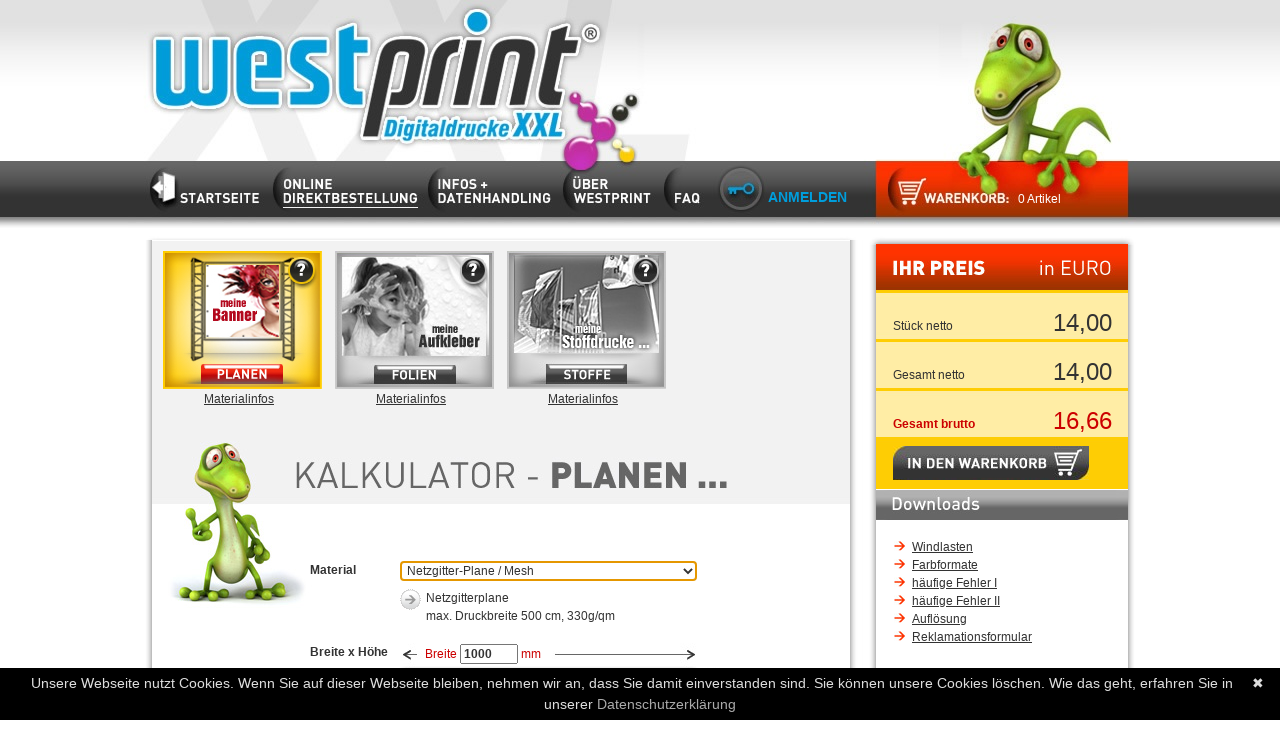

--- FILE ---
content_type: text/html; charset=utf-8
request_url: https://www.westprint.de/calc/16/netzgitter-plane-mesh
body_size: 3943
content:
<!DOCTYPE html PUBLIC "-//W3C//DTD XHTML 1.0 Strict//EN" "http://www.w3.org/TR/xhtml1/DTD/xhtml1-strict.dtd">
<html xmlns="http://www.w3.org/1999/xhtml" xml:lang="de" lang="de">
<head>
    <meta http-equiv="Content-Type" content="text/html; charset=utf-8" />
        <meta name="keywords"
          content="Druck, Digital, bedruckte folie, plane, druck großformat, netzgitter, werbeplane, posterprint"/>
    <meta name="description" content="Westprint Digitaldrucke XXL"/>
    <meta name="author" content="Umsetzung und Programmierung des Frontends: Timothy Dawn"/>
    <title>
                Westprint Digitaldrucke XXL
    </title>

    <link rel="shortcut icon" href="/favicon.ico"/>
    <link rel="stylesheet" type="text/css" media="screen" href="/css/jquery-ui-1.8.6.start.css" />
<link rel="stylesheet" type="text/css" media="screen" href="/css/main.css" />
<link rel="stylesheet" type="text/css" media="screen" href="/css/navbar.css" />
<link rel="stylesheet" type="text/css" media="screen" href="/css/sidebar.css" />
<link rel="stylesheet" type="text/css" media="screen" href="/css/cart.css" />
<link rel="stylesheet" type="text/css" media="screen" href="/css/calc.css" />
                                                            <script type="text/javascript" src="/js/jquery-1.4.3.min.js"></script>
<script type="text/javascript" src="/js/jshashtable-2.1.js"></script>
<script type="text/javascript" src="/js/jquery.numberformatter-1.2.2.min.js"></script>
<script type="text/javascript" src="/js/login.js"></script>
<script type="text/javascript" src="/js/updatecalc.js"></script>
<script type="text/javascript" src="/js/order_confirm.js"></script>
<script type="text/javascript" src="/js/utils.js"></script>
<script type="text/javascript" src="/js/accordian.js"></script>
    <!--[if lte IE 8]>
    <link rel="stylesheet" type="text/css" href="/css/ie8.css"/>
    <style type="text/css" media="all">
    </style>
    <![endif]-->
    <!--[if lte IE 7]>
    <link rel="stylesheet" type="text/css" href="/css/ie7.css"/>
    <style type="text/css" media="all">
    </style>
    <![endif]-->

    <script type="text/javascript">

  var _gaq = _gaq || [];
  _gaq.push(['_setAccount', 'UA-27046908-1']);
  _gaq.push(['_gat._anonymizeIp']);
  _gaq.push(['_trackPageview']);

  (function() {
    var ga = document.createElement('script'); ga.type = 'text/javascript'; ga.async = true;
    ga.src = ('https:' == document.location.protocol ? 'https://ssl' : 'http://www') + '.google-analytics.com/ga.js';
    var s = document.getElementsByTagName('script')[0]; s.parentNode.insertBefore(ga, s);
  })();


    </script>

<script type="text/javascript"
        id="cookiebanner"
        src="//cdn.jsdelivr.net/gh/dobarkod/cookie-banner@1.2.2/dist/cookiebanner.min.js"
        data-zindex="99999"
        data-message="Unsere Webseite nutzt Cookies. Wenn Sie auf dieser Webseite bleiben, nehmen wir an, dass Sie damit einverstanden sind. Sie können unsere Cookies löschen. Wie das geht, erfahren Sie in unserer"
        data-linkmsg="Datenschutzerklärung"
        data-moreinfo="/datenschutz">
</script>
<script>
  var _paq = window._paq = window._paq || [];
  /* tracker methods like "setCustomDimension" should be called before "trackPageView" */
  _paq.push(["setCookieDomain", "*.westprint.de"]);
  _paq.push(['trackPageView']);
  _paq.push(['enableLinkTracking']);
  (function() {
    var u="https://m.atns.de/";
    _paq.push(['setTrackerUrl', u+'l']);
    _paq.push(['setSiteId', '2']);
    var d=document, g=d.createElement('script'), s=d.getElementsByTagName('script')[0];
    g.async=true; g.src=u+'l.js'; s.parentNode.insertBefore(g,s);
  })();
</script>
<noscript><p><img src="https://m.atns.de/l?idsite=2&amp;rec=1" style="border:0;" alt="" /></p></noscript>

</head>
<!--            <body--><!-- onload="verticalCenter();-->
<!--">-->

<body id="calculator">


<div id="page">
    <div id="content">

        <div id="navbar">
                        <ul class="navlist">
                <li id="n0"><a href="/">Startseite</a></li>
                <li id="n1"><a href="/">Startseite</a></li>
                <li id="n2" class="menuon"><a href="/calc?id=1">Kalkulator</a></li>
                <li id="n3"><a href="/doc/infos">Infos und Datenhandling</a></li>
                <li id="n4"><a href="/firma">Firma</a></li>
                <li id="n5"><a href="/faq">FAQ</a></li>
                                <li id="n9"><a href="/login">Anmelden</a></li>
                                <li id="n6"><a href="/cart">Zum Warenkorb</a>                    <span>0 Artikel</span></li>
            </ul>
        </div>
        <div id="mainwrapper">
            <div id="main">
                <div id="mainh">
                </div>
                <div id="mainc">
                    <div id="calcformdiv">
    
<form id="calcform" action=""
      method="post" >
<div id="deinpreis">
    <h2><span style="display: none;">Ihr Preis in EURO</span></h2>
        <!--
        <p class="deinpreisitem"><strong>&nbsp;x&nbsp;</strong>
        <br/><br/>
                            <br/>Durchmesser                     <br/>Gewicht:  g
        </p>
-->

    <fieldset class="deinpreistotal">

        <div class="pricefields">
            <!--            <p>-->
            <!--                <label>Nettopreis je m²</label>-->
            <!--                <span>-->
                <!--</span>-->
            <!--            </p>-->

            <p>
                <label>Stück netto</label>
                <span>14,00</span>
            </p>

            <p>
                <label>Gesamt netto</label>
                <span>14,00</span>
            </p>

            <p class="totalbrutto">
                <label>Gesamt brutto</label>
                <span>16,66</span>
                <!--                -->                <!--                <br/><span><strong>umsatzsteuerbefreit</strong></span>-->
                <!--                -->            </p>
        </div>

        
        <p>
<!--            <input type="submit" value="In den Warenkorb" id="submittocart" name="submittocart" class="submitimg"/>-->



            
            <input type="submit" value="In den Warenkorb" id="submittocart" name="submittocart" class="submitimg"/>


        </p>
    </fieldset>

    </div>

<div id="calcinner" style="background-image: url('/images/calc/kalk-bg-plane.jpg');">
    <div id="calcnavbar">
        <ul class="navlist">
                                                                                <li class="menuon">
                <a href="/materialart/1/plane" class="materialinfo">Infos zur
                    Materialart</a>
                <!--                <a href="-->
                    <!--"-->
                <!--                   style="background-image:url('/images/calc/-->
                    <!--')">-->
                    <!--</a>-->
                <a href="/calc/16/netzgitter-plane-mesh"
                   style="background-image:url('/images/calc/plane-button.jpg')">Plane</a>

                <a href="/materialart?id=1"
                   class="materialinfolink">Materialinfos</a>
            </li>
                                                <li>
                <a href="/materialart/2/folie" class="materialinfo">Infos zur
                    Materialart</a>
                <!--                <a href="-->
                    <!--"-->
                <!--                   style="background-image:url('/images/calc/-->
                    <!--')">-->
                    <!--</a>-->
                <a href="/calc/1/kp-weiss"
                   style="background-image:url('/images/calc/folie-button.jpg')">Folie</a>

                <a href="/materialart?id=2"
                   class="materialinfolink">Materialinfos</a>
            </li>
                                                <li>
                <a href="/materialart/4/stoffe" class="materialinfo">Infos zur
                    Materialart</a>
                <!--                <a href="-->
                    <!--"-->
                <!--                   style="background-image:url('/images/calc/-->
                    <!--')">-->
                    <!--</a>-->
                <a href="/calc/21/cotton-canvas-200"
                   style="background-image:url('/images/calc/stoff-button.jpg')">Stoffe</a>

                <a href="/materialart?id=4"
                   class="materialinfolink">Materialinfos</a>
            </li>
                    </ul>
    </div>
    <h1>Kalkulator für Plane</h1>



    
    
    <fieldset class="calcbody">
                <p class="hasdescription">
            <label for="order_article_material_id">Material</label>            <select name="order_article[material_id]" id="order_article_material_id">
<option value="16">Netzgitter-Plane / Mesh</option>
<option value="17">PVC Plane Frontlite</option>
<option value="18">Blockout Plane - einseitig</option>
<option value="19">Backlit-Plane</option>
</select>
            <!--            <select>-->
            <!--            -->            <!--                <option>--><!--</option>-->
            <!--            -->            <!--            </select>-->
        </p>

        <!--            <p class="materialtypedescription">-->
        <!--</p>-->
        <p class="materialtypedescription">Netzgitterplane<br/>
            max. Druckbreite 500            cm, 330g/qm</p>

        <!--        <ul>
                    <li></li>
                </ul>
-->

        
        <div class="calc-dimensions has-saum-hinweis">
                        <div class="saum-hinweis">
                <h2>Achtung !</h2>

                <p>
                    Bei Online-Bestellungen bitte Ihre Daten
                    nicht mit Saum, Beschnittmarken etc.
                    anlegen. DANKE!
                </p>
            </div>
            
            <p><strong>Breite x Höhe</strong></p>
                        <p class="calcwidth">
                <label for="order_article_breite_mm">Breite</label>                <input class="fnum" type="text" name="order_article[breite_mm]" value="1000" id="order_article_breite_mm" />&nbsp;mm
            </p>
                        <p class="calcheight">
                <label for="order_article_hoehe_mm">Höhe</label>                <input class="fnum" type="text" name="order_article[hoehe_mm]" value="1000" id="order_article_hoehe_mm" />            </p>

                    </div>

                <p style="min-height: 26px;padding-top: 3px;">
            <label for="order_article_anzahl">Stückzahl</label>            <input class="fnum" type="text" name="order_article[anzahl]" value="1" id="order_article_anzahl" />            <input type="submit" value="Kalkulieren" id="submitcalc" name="submitcalc" class="submitimg"/>
        </p>


                <p class="hasdescription">
            <label for="order_article_verarbeitung_id">Verarbeitung</label>            <select name="order_article[verarbeitung_id]" id="order_article_verarbeitung_id">
<option value="1">ohne</option>
<option value="26">Zuschnitt</option>
<option value="31">Zuschnitt Ösen aller 25cm</option>
<option value="30">Zuschnitt Ösen aller 50cm</option>
<option value="32">Zuschnitt Ösen aller 100cm</option>
<option value="29">ringsum gesäumt</option>
<option value="28">Standardsaum Ösen aller 25cm</option>
<option value="33">Standardsaum Ösen aller 50cm</option>
<option value="34">Standardsaum Ösen aller 100cm</option>
</select>        </p>

        <p class="materialtypedescription">
                        keine Weiterverarbeitung        </p>


        <p style="margin-left: 90px;">Andere Verarbeitungen bitte per <a href="mailto:info@mare-floors.de">Mail</a>
            anfragen.</p>


                        <p style="display: none;" id="pdurchmesser">
            <label for="order_article_verarbeitung_durchmesser_cm">Durchmesser</label>            <select name="order_article[verarbeitung_durchmesser_cm]" id="order_article_verarbeitung_durchmesser_cm">
<option value="5">5 cm</option>
<option value="10">10 cm</option>
<option value="15">15 cm</option>
</select>        </p>

        <p style="color:#cc0000;margin-left: 90px;"><strong>Ihre Dateien können Sie im Warenkorb hochladen.</strong></p>

        <p class="hidden">
            <input type="hidden" name="order_article[material_type_id]" value="1" id="order_article_material_type_id" /><input type="hidden" name="order_article[id]" id="order_article_id" /><input type="hidden" name="order_article[_csrf_token]" value="c3b9bf610e08443d5c0f4a064651f40e" id="order_article__csrf_token" />        </p>

    </fieldset>
    <fieldset id="calcfooter">
        <div id="deinpreisfooter">
            <p class="totalnet">
                <span
                    style="font-size:18px;">14,00 EUR</span>
                <span> netto</span></p>

            <p class="totalbrutto">
                16,66 EUR                <span> brutto</span>
            </p>
        </div>
        <p>
            
            <input type="submit" value="In den Warenkorb" id="submittocart2" name="submittocart" class="submitimg"/>
        </p>
    </fieldset>
</div>

</form>
</div>
                </div>
                <div id="mainf">
                                    </div>
            </div>
        </div>
        <div id="sidebarwrapper">
            <div id="sidebarwrapper2">
                <div id="sidebar">

                    <div class="sbdeinpreis">
    <h2>Ihr Preis:</h2>
</div>
                    
                    <p id="sbcallback" class="imglink"><a href="/rueckruf"><img
                        src="/images/sidebar/rueckruf-service.jpg" alt="Rückruf: zum Formular"/></a></p>

                    <!--                <p id="linkbonus" class="imglink"><a href="mailto:mustermappe@mare-floors.de"><img-->
                    <!--                    src="/images/sidebar/mustermappe.jpg"-->
                    <!--                    alt="Bestellen Sie Ihre gratis Mustermappe"/></a></p>-->

                    <p id="sbpaymenttypes" class="imglink"><img
                        src="/images/sidebar/zahlungsarten.jpg"
                        alt="Zahlungsarten: PayPal Lastschrift Vorkasse"/></p>

                    <div id="sbdownloads">
                        <h2>Downloads</h2>
                        <ul class="linklist">
                            <li><a href="/downloads/Westprint_Windlasten_2011.pdf" rel="external">Windlasten</a></li>
                            <li><a href="/downloads/Westprint_Farbformate_2011.pdf" rel="external">Farbformate</a></li>
                            <li><a href="/downloads/Westprint_10_Fehler_a_2011.pdf" rel="external">häufige Fehler I</a>
                            </li>
                            <li><a href="/downloads/Westprint_10_Fehler_b_2011.pdf" rel="external">häufige Fehler II</a>
                            </li>
                            <li><a href="/downloads/Westprint_Aufloesung_2011.pdf" rel="external">Auflösung</a></li>
                            <li><a href="/downloads/Westprint_Reklamation_2011.pdf"
                                   rel="external">Reklamationsformular</a>
                            </li>
                        </ul>
                    </div>
                </div>
            </div>
        </div>

        <p style="clear:both;margin:0;padding:0;">&nbsp;</p>
    </div>
    <div id="footer">
        <div id="fnavbar">
            <ul class="navlist">
                <li><a href="/impressum">Impressum</a></li>
                <li><a href="/allgemeine-geschaeftsbedingungen">AGB</a></li>
                <li><a href="/datenschutz">Datenschutz</a></li>
                <li><a href="/kontakt">Kontakt</a></li>
            </ul>
        </div>
    </div>
</div>
</body>
</html>


--- FILE ---
content_type: text/css
request_url: https://www.westprint.de/css/main.css
body_size: 6715
content:
/*
    Document   : main.css
    Created on : 2010-10-05, 10:54:48 AM
    Author     : Timothy Dawn <t.dawn@codesign-dresden.de>
    Description:
        Main stylesheet
*/

/*
    Font face: Arial

    Important colors:
    color: #009ddb; (blue stripe upper edge, blue text)
    color: #f53300; (orange text)
    color: #666666; (medium gray text)
    color: #333333; (light gray text)
    color: #cccccc; (silver underline for menu items)
    color: #f2f2f2; (light gray body background)
    color: #ffffff; (white background of content area)
    color: #f2f2f2; (light gray background of FAQ questions)
    color: #eaeef7; (gray background for contents of cart and similar pages, where the sunbeans fade into gray)
    color: #b8ddf0; (light blue background for contents of calculator, where the sunbeans fade into light blue)
*/
* {
    margin: 0;
    padding: 0;
}

body {
    border: 0;
    margin: 0;
    padding: 0 0 0 0;
    text-align: center;
    color: #333333;
    background: #ffffff repeat-x 0 bottom;
    /*background: #ffffff url("../images/layout/verlauf_balken_unten.jpg") repeat-x 0 bottom;*/
    font-weight: normal;
    font-style: normal;
    font-size: 12px; /* = 9pt; */
    font-family: Arial, Helvetica, sans-serif;
}

p, h1, h2, h3, h4, h5, h6, ul, ol, li, dl, dt, dd, label, input, textarea, select, legend, fieldset {
    font-family: Arial, Helvetica, sans-serif;
}

p, ul, ol, li, dl, dt, dd, label, input, textarea, select, legend, fieldset {
    font-size: 1em;
}

h1 {
    position: absolute;
    font-size: 18px;
    line-height: 18px;
    font-weight: normal;
    margin: 0 0 0 0; /*margin: -54px 0 0 0;*/
    padding-bottom: 18px;
    color: #009ddb;
    color: #333333;
}

h2 {
    font-size: 1.17em;
    line-height: 1.29em;
    font-weight: bold;
    color: #f53300;
    padding-top: 0;
    padding-bottom: 0.5em;
}

h3 {
    font-size: 1em;
    line-height: 1.5em;
    font-weight: bold;
}

#page {
    background: url("../images/layout/verlauf_balken_oben.jpg") repeat-x;
}

#content {
    width: 1024px;
    margin: 0 auto 0 auto;
    padding: 0 0 0 0;
    text-align: left;
    /*background: #ffffff url("../images/layout/verlauf_balken_unten.jpg") repeat-x 0 bottom;*/
}

#mainwrapper {
    float: left;
    margin: 0 0 0 0;
    padding: 0 0 12px 0;
    /*padding: 0 0 134px 0;*/
    width: 735px;
    background: #d9d7d8 url("../images/layout/inhalt_backgrd_unten-links.jpg") no-repeat 0 bottom;
}

#main {
    background: url("../images/layout/inhalt_backgrd_mitte-links.jpg") repeat-y;
}

#main #mainh {
    height: 12px;
    background: url("../images/layout/inhalt_backgrd_oben-links.jpg") no-repeat;
}

#main #mainc {
    margin: 12px 13px 0 25px;
    padding: 0 20px 0 0;
    /*min-height: 712px;*/
    background-repeat: no-repeat;
}

body.inner-frame #main #mainc {
    background: #ffffff url("../images/layout/innerframe_middle.jpg") repeat-y;
}

body.inner-frame.wideframe #main #mainc {
    background: #ffffff url("../images/layout/innerframe_middle-wide.jpg") repeat-y;
}

body.inner-frame #mainc .inner-wrapper {
    min-height: 710px;
    background: url("../images/layout/innerframe_bottom.jpg") no-repeat left bottom;
}

body.inner-frame.wideframe #mainc .inner-wrapper {
    background: url("../images/layout/innerframe_bottom-wide.jpg") no-repeat left bottom;
}

body.inner-frame.wideframe h1 {
    display: none;
}

.bcontent h1 {
    margin-left: -256px;
    /*margin-left: -159px;*/
    background: no-repeat 0 0;
    /*background-image:url("../images/layout/abmelden_button.jpg");*/
}

.bcontent #main #mainc {
    margin-left: 0;
    padding-top: 30px;
    padding-left: 255px;
    /*padding-left: 158px;*/
}

#main #mainc .inner {
    background-repeat: no-repeat;
}

.bcontent #main #mainc .inner {
    padding-right: 30px;
    padding-left: 90px;
}

#main #mainf {
    margin: 0 13px 0 18px;
    padding: 20px 26px 0 13px;
    /*background-color: #d9d7d8;*/
}

.noscroll #main, .gallery #main {
    overflow: visible;
}

ul {
    list-style: none;
}

.number {
    text-align: right;
}

.currency {
    text-align: right;
}

img {
    border: none;
}

#main p {
    font-size: 12px;
    line-height: 18px; /*margin: 0 0 18px 0;*/
    margin: 0 0 0 0;
    padding: 0 0 18px 0;
    text-align: left;
    color: #333333;
}

#main p.listheader {
    margin: 0 0 0 0;
    font-weight: bold;
}

#main p.lastp {
    margin-bottom: 0;
    padding-bottom: 0;
}

#main a {
    color: #333333;
}

#main a:hover {
    color: #f53300;
}

.subdued {
    color: #333333;
}

#main ul {
    line-height: 1.5em;
    margin: 0 0 1.5em 0;
    list-style-type: disc;
    padding-left: 30px;
}

#main ul li {
    line-height: 18px;
}

#footer {
    margin: 0 auto 0 auto;
    padding: 10px 0 0 0;
    width: 1024px;
}

#main form fieldset {
    border: none;
    width: 400px;
}

#main form fieldset p {
    clear: left;
    min-height: 18px;
}

#main form p.hidden {
    display: none;
}

#main form label {
    display: block;
    float: left;
    width: 90px;
    color: #333333;
    font-weight: bold;
}

#main form label.innerlabel {
    width: 42px;
}

#main form input, #main form select, #main form textarea {
    display: block;
    float: left;
    color: #333333;
}

#main form select {
    padding: 1px 2px 1px 2px;
}

#main form input[type='text'], #main form input[type='password'] {
    padding: 1px 2px 1px 2px;
    width: 250px; /*width: 260px;*/
}

#main form input.fnum {
    width: 50px;
}

#main form p strong {
    display: block;
    float: left;
}

#main form select {
    width: 260px;
}

#main form textarea {
    width: 260px;
}

#main form input.submitimg {
    margin: 0 0 18px 90px;
    overflow: hidden;
    background-repeat: no-repeat;
    background-position: 0 0;
    text-indent: 320px;
    border: none;
}

#main form ul.error_list {
    list-style-type: none;
    margin: 0 0 0 90px;
    padding: 0 0 0 0;
    width: 260px;
    color: #009ddb;
}

#main form#form_order_payment {
    padding-top: 1px;
}

#main form#form_order_payment ul.error_list {
    margin: 0 0 0 120px;
}

#main p.error {
    color: #009ddb;
}

#main ul.navlist {
    list-style: none inside none;
    margin: 0;
    padding: 0;
    min-height: 37px;
}

#main ul.navlist li {
    margin: 0;
    padding: 0;
    line-height: 1em;
}

#main ul.navlist li.leftbutton {
    float: left;
}

#main ul.navlist li.leftbutton a {
    display: block;
    width: 101px;
    height: 32px;
    overflow: hidden;
    text-indent: 300px;
    white-space: nowrap;
    background-repeat: no-repeat;
}

#main ul.navlist li.rightbutton {
    float: right;
}

#main ul.navlist li.rightbutton a {
    width: 126px;
    height: 32px;
    text-align: right;
    overflow: hidden;
    text-indent: 300px;
    white-space: nowrap;
    background-repeat: no-repeat;
}

#main ul.navlist li.centerbutton {
    margin: 0 auto 0 auto;
    width: 150px;
    text-align: center;
}

#main ul.navlist li.centerbutton a {
    width: 126px;
    height: 32px;
    text-align: center;
    overflow: hidden;
    text-indent: 300px;
    white-space: nowrap;
    background-repeat: no-repeat;
}

#main ul.navlist li a {
    display: block;
    margin: 0;
    padding: 0;
    line-height: 1em;
}

#main p.linkbutton {
    line-height: 1em;
}

#main p.linkbutton a {
    display: block;
    width: auto;
    height: 34px;
    text-indent: 300px;
    overflow: hidden;
    white-space: nowrap;
    outline-color: #333333;
    background: no-repeat 0 0;
}

#main p.linkbutton a:hover {
    background-position: 0 -34px;
}

#main p.linkbutton.register-button a {
    width: 115px;
    height: 32px;
}

#main p.linkbutton.register-button a:hover {
    background-position: 0 -32px;
}

form input.submitsimpleimg {
    margin: 0 0 18px 120px;
    width: 101px;
    height: 37px;
    overflow: hidden;
    background: no-repeat 0 0;
    text-indent: 320px;
    border: none;
}

form input.submitimg {
    margin-bottom: 18px;
    width: 101px;
    height: 37px;
    overflow: hidden;
    background-repeat: no-repeat;
}

#main form input.submitimg:hover {
    background-position: 0 -37px;
}

form input.submitimg.button-speichern {
    width: 104px;
    height: 34px;
    background-image: url("../images/layout/button_speichern.jpg");
}

#main form input.submitimg.button-speichern:hover {
    background-position: 0 -34px;
}

form input.submitimg.button-anfordern {
    width: 100px;
    height: 34px;
    background-image: url("../images/layout/anfordern_button.jpg");
}

#main form input.submitimg.button-anfordern:hover {
    background-position: 0 -34px;
}

#main form input.submitimg.button-senden {
    margin: 18px 0 36px 0;
    width: 103px;
    height: 33px;
    background-image: url("../images/layout/senden_button.jpg");
}

#main form input.submitimg.button-senden:hover {
    background-position: 0 -33px;
}

#payment #main form input.submitimg:hover {
    background-position: 0 -43px;
}

#main ul.navlist li.rightbutton input {
    width: 227px;
}

#main ul.navlist li.rightbutton.button-bestellen input {
    width: 292px;
    height: 43px;
}

#main form#guestform input.submitimg {
    width: 311px;
    height: 140px;
    background: url("../images/zahlung/weiter_zahlungsart.jpg") no-repeat 0 0;
}

#main form#guestform input.submitimg:hover {
    background-position: 0 -140px;
}

#main p.buttonheader {
    padding-bottom: 0;
}

table th, table td {
    padding: 2px;
}

table th {
    text-align: left;
}

#main .orderaddress {
    float: left;
    width: 300px;
}

#main #kundendaten.orderaddress {
    float: none;
    width: 468px;
    /*padding-bottom: 50px;*/
    /*background: url("../images/pages/tucan_image.jpg") no-repeat right bottom;*/
}

#main .orderaddress table {
    margin-bottom: 18px;
}

#main .orderaddress table tr th {
    width: 60px;
}

#main p.buttonaendern {
    margin: 0 0 18px 120px;
}

#main p.buttonaendern a {
    display: block;
    width: 104px;
    height: 34px;
    overflow: hidden;
    background: url("../images/layout/button_aendern.jpg") no-repeat 0 0;
    text-indent: 300px;
    border: none;
}

#main p.buttonaendern a:hover {
    background-position: 0 -34px;
}

#main input.submitimg.buttonaendern {
    display: block;
    width: 104px;
    height: 34px;
    overflow: hidden;
    background: url("../images/layout/button_aendern.jpg") no-repeat 0 0;
    text-indent: 300px;
    border: none;
}

#main input.submitimg.buttonaendern:hover {
    background-position: 0 -34px;
}

#main #kundendaten.orderaddress table tr th {
    width: 120px;
}

#main #kundendaten p.buttonaendern {
    margin-left: 126px;
}

#main p.clearleft {
    clear: left;
    height: 1px;
    margin: 0;
    padding: 0;
}

form p#porder_agb_accept label {
    margin-left: 15px;
    width: 458px;
    /*width: 580px;*/
}

#main .invisible {
    visibility: hidden;
}

/* Upload progress bar */
#progress-bar, #upload-frame {
    display: none;
    width: 300px;
    height: 30px;
    margin-bottom: 18px;
    margin-left: 40px;
}

#percent-num {
    display: none;
    position: absolute;
    margin-top: 8px;
    margin-left: 40px;
    height: 24px;
    width: 300px;
    text-align: center;
    color: #009ddb;
}

p#upload-message {
    display: none;
    margin-top: 250px;
    margin-left: 40px;
}

#cart .ui-widget-header {
    background-color: #009ddb;
}

#contact #main form label {
    width: 120px;
}

#contact #main form input.submitimg {
    margin-left: 120px;
}

#callback #main form input.submitimg {
    margin-left: 90px;
}

#contact #main form fieldset {
    /*width: 650px;*/
}

#contact #main form textarea {
    width: 254px;
    height: 180px;
}

#contact #main form p strong {
    float: none;
}

#contact #main form ul.error_list {
    margin-left: 120px;
}

#main ul.checkbox_list {
    list-style-type: none;
}

#main ul.checkbox_list li {
    float: none;
}

#main ul.checkbox_list li label {
    float: left;
    width: 300px;
    margin-left: 10px;
}

#main ul.checkbox_list li input {
    float: left;
}

#main ul.radio_list {
    list-style-type: none;
}

#main form p.dateentry select {
    width: 80px;
    margin-right: 10px;
}

#main form select#order_payment_creditcard_expiration_day {
    display: none;
}

#main form fieldset legend {
    line-height: 18px;
    font-weight: bold;
    color: #009ddb;
    margin-bottom: 18px;
}

#main form input#order_payment_creditcard_cvv {
    width: 70px;
}

#main form#form_order_overview fieldset label, #main form#form_order_payment fieldset label {
    width: 120px;
}

#main form ul.radio_list label {
    margin-left: 6px;
}

#homepage #main #mainc h1 {
    margin-left: 42px;
    display: none;
}

#main fieldset#zamethod {
    width: 550px;
}

#main fieldset#zamethod ul {
    height: 60px;
}

#main fieldset#zamethod ul li {
    float: left;
    width: 150px;
    height: 48px;
}

#main fieldset#zamethod ul.radio_list {
    padding-left: 50px;
    margin-left: -49px;
    margin-left: -45px;
    width: 498px;
    height: 47px;
    background-color: #ffffff;
}

#main fieldset#zamethod ul.radio_list li label {
    height: 38px;
    text-indent: 200px;
    text-indent: 1px;
    overflow: hidden;
    white-space: nowrap;
    color: transparent;
    background-repeat: no-repeat;
}

#main fieldset#zamethod ul.radio_list li label:before {
    /*display: none;*/
    position: absolute;
    margin-left: -224px;
    margin-left: -24px;
    width: 24px;
    height: 47px;
    content: "";
    background-image: url("../images/zahlung/bestaetigung_01.jpg");
    background-repeat: no-repeat;
}

#main fieldset#zamethod ul.radio_list li input.active+label:before {
    background-image: url("../images/zahlung/bestaetigung_02.jpg");
}

#main fieldset#zamethod ul.radio_list li input {
    margin-top: 12px;
}

#main form #order_payment_zahlungsart_id_1+label {
    background-image: url("../images/zahlung/vorkasse_zahlungsarten.jpg");
}

#main form #order_payment_zahlungsart_id_2+label {
    background-image: url("../images/zahlung/lastschrift_zahlungsarten.jpg");
}
#main form #order_payment_zahlungsart_id_6+label {
    background-image: url("../images/zahlung/lastschrift_zahlungsarten.jpg");
}

#main form #order_payment_zahlungsart_id_3+label {
    background-image: url("../images/zahlung/paypal_zahlungsarten.jpg");
}

#main form #order_payment_zahlungsart_id_4+label {
    background-image: url("../images/zahlung/paypal_zahlungsarten.jpg");
}

#login #mainc .inner {
    padding-top: 210px;
    padding-left: 116px;
    /*padding-left: 143px;*/
    background-image: url("../images/login/backgrd_einloggen.jpg");
    background-position: 0 0;
    background-repeat: no-repeat;
}

#main #login_guest {
    float: left;
    padding: 10px 10px 10px 37px;
    width: 222px;
    /*width: 222px;*/
    /*min-height: 460px;*/
    background: url("../images/login/backgrd_login_3.jpg") no-repeat right bottom;
}

#main #login_login {
    margin-left: 281px;
    /*margin-left: 254px;*/
    padding: 10px 10px 10px 10px;
    width: 222px;
    background: url("../images/login/backgrd_login_4.jpg") no-repeat left bottom;
}

#login #login_login form input[type="text"], #login #login_login form input[type="password"] {
    width: 150px;
    font-size: 11px;
    border: 1px solid #999999;
}

#login #login_login form label {
    width: 60px;
    font-size: 11px;
    font-weight: normal;
}

#login #login_login ul {
    padding-left: 15px;
    font-size: 11px;
}

#login .login-advantages {
    margin-left: 52px;
    padding: 12px 0 20px 174px;
    width: 290px; /*total width: 464px;*/
    height: 227px;
    background-image: url("../images/login/anzeige_kundenvorteil.jpg");
    background-repeat: no-repeat;
}

#login .login-advantages h2 {
    color: #ffffff;
}

#login .login-advantages ul {
    padding-top: 30px;
    padding-left: 18px;
}

#login .login-advantages ul li {
    font-weight: bold;
}

#main #mainf h2 {
    float: left;
    color: #009ddb;
}

#main ul.paymenttypes {
    list-style-type: none;
    height: 40px;
}

#main ul.paymenttypes li {
    float: left;
}

dl.faqlist dt {
    color: #636363;
    background-color: #f2f2f2;
    background-repeat: no-repeat;
    background-image: url("../images/pages/button_infofeld_auf.jpg");
    background-position: 470px 3px;
    font-size: 1.17em;
    line-height: 1.29em;
    font-weight: bold;
    margin: 0 0 18px 0;
    padding: 0.5em 36px 0.5em 36px;
    cursor: pointer;
}

dl.faqlist dt.current {
    background-image: url("../images/pages/button_infofeld_zu.jpg");
}

dl.faqlist dd {
    font-size: 12px;
    line-height: 18px; /*margin: 0 0 18px 0;*/
    margin: 0 20px 0 0;
    padding: 0 0 18px 36px;
    text-align: left;
    color: #333333;
}

#main p.warnbar {
    margin: 0 0 -20px 0;
    padding: 9px 0 9px 13px;
    color: #ffffff;
    background-color: #f53300;
    font-size: 18px;
    font-weight: bold;
    text-align: center;
}

#main p.warning {
    font-weight: bold;
    color: #f53300;
}

#upload h1 {
    display: none;
}

#upload #mainc .inner {
    margin-bottom: 20px;
    background: url("../images/layout/daten-hochladen_maske.jpg") no-repeat;
    padding-top: 83px;
    padding-left: 128px;
    min-height: 300px;
}

#upload #main strong {
    float: none;
    display: inline;
}

#upload #main form p.filetypes {
    /*color: #009ddb;*/
}

#upload #main form p.filetypes strong {
    font-size: 14px;
}

#upload form#uploadform {
    margin-top: 85px;
    margin-left: 40px;
}

#upload #main form fieldset {
    padding-top: 164px;
    width: 480px;
}

#upload form#uploadform p.uploadbar {
    padding-top: 5px;
    height: 32px;
}

#upload form#uploadform input.submitimg {
    float: right;
    display: block;
    margin: -5px 0 0 0;
    width: 124px;
    height: 32px;
    overflow: hidden;
    background-repeat: no-repeat;
}

#main form input.submitimg:hover {
    background-position: 0 -32px;
}

#upload #main ul.navlist li a {
    width: 150px;
}

#upload #pagenav {
    margin-left: 115px; /*width: 548px;*/
    padding: 10px 20px 212px 50px;
    background-color: #eaeef7;
}

#upload #main ul.navlist li a:hover {
    background-position: 0 -32px;
}

#upload #main ul.navlist li.rightbutton a {
    width: 147px;
    background-image: url("../images/layout/zum-warenkorb-button.jpg");
}

#upload #mainc {
    min-height: 758px;
}

/*
From css/jquery-ui-1.8.6.start.css
.ui-widget-header {
    border: 1px solid #4297d7;
    background: #2191c0 url(images/ui-bg_gloss-wave_75_2191c0_500x100.png) 50% 50% repeat-x;
    color: #eaf5f7;
    font-weight: bold;
}
*/

#upload .ui-widget-header {
    color: #009ddb;
    background-color: #b8ddf0;
    background-image: none;
    border: 1px solid #009ddb;
}

ul.infolist {
    list-style-type: none;
    margin-left: 30px;
}

ul.infolist li {
    background: url("../images/layout/icon-i.jpg") no-repeat;
    min-height: 25px;
}

#main h2 strong {
    color: #f53300;
}

#main p.forgot-password-link {
}

#main p.forgot-password-link a {
    color: #f53300;
}

#main p.forgot-password-link a:hover {
    color: #333333;
}

body.blogin #main input.submitimg {
    height: 34px;
}

body#login #main form#flogin input.submitimg {
    margin-left: 0;
    height: 33px;
    width: 117px;
}

body#login #main form#flogin input.submitimg:hover {
    background-position: 0 -33px;
}

body.blogin #main form input.submitimg:hover {
    background-position: 0 -34px;
}

body.blogin #main h1 {
    position: static;
    color: #333333;
}

body.blogin #main h2 {
    color: #f53300;
}

#login #main h1 {
    display: none;
    color: #333333;
}

#login #main h2 {
    /*color: #333333;*/
}

#main form p.formfieldinfo {
    padding-left: 90px;
    width: 250px;
}

#payment #mainc {
}

#payment #mainc .inner {
    padding-top: 52px;
    padding-left: 170px;
    background-image: url("../images/pages/backgrd_zahlung.jpg");
    background-repeat: no-repeat;

}

#payment #mainc .inner.mcthankyou {
    background-image: url("../images/pages/backgrd_bestelluebersicht.jpg");
    padding-right: 40px;
    padding-right: 20px;
    padding-left: 232px;
}

#payment #mainc .inner.mcthankyou p#steps {
    margin-left: -52px;
    margin-bottom: 80px;
}

#payment #main h1 {
    position: static;
    margin: 0 0 0 0;
    padding-bottom: 0px;
    font-size: 16px;
    color: #f53300;
}

#payment #mainc .inner.mcthankyou h1 {
    margin: 0 0 18px 0;
}

#payment #main h1 span {
    font-weight: bold;
    font-size: 14px;
}

#payment #main h2 {
    color: #f53300;
    padding-bottom: 1.5em;
}

#main .orderaddress h2 {
    font-size: 12px;
}

#payment #main form fieldset legend {
    color: #f53300;
}

#payment #main #pagenav {
    padding-top: 18px;
}

#payment #main form#form_order_payment ul.error_list {
    margin: 0 0 0 28px;
}

#payment #main ul.navlist {
    padding-right: 30px;
    padding-bottom: 8px;
}

#mainc p#steps {
    margin: 0 0 120px 0;
    padding: 0 0 13px 0;
    height: 36px;
}

#mainc p#steps img {
    float: left;
    margin: 0 10px 0 0;
    padding: 0;
}

/* Addresses */
#addresses #mainc {
    min-height: 672px;
    background-image: url("../images/layout/grayline_sunbeam.jpg");
    /*background-image: url("../images/addresses/backgrd_adresse_02.jpg");*/
    background-position: 115px top;
    background-repeat: repeat-y;
}

#addresses #mainc .inner {
    padding-top: 120px;
    padding-left: 116px;
    /*padding-left: 116px;*/
    background-image: url("../images/addresses/backgrd_adresse_01.jpg");
    background-position: 0 0;
    background-repeat: no-repeat;
}

#addresses #main h1 {
    display: none;
}

#addresses #main form#guest_address {
    /*float: left;*/
    padding: 10px 10px 10px 27px;
    width: 222px;
    /*width: 222px;*/
    min-height: 460px;
    background: url("../images/addresses/backgrd_adresse_02.j") repeat-y -115px 0;
}

#addresses #main #guest_shipping {
    margin-left: 281px;
    /*margin-left: 254px;*/
    padding: 10px 10px 10px 10px;
    width: 222px;
    min-height: 460px;
    background: url("../images/login/backgrd_login_4.jpg") no-repeat left bottom;
}

#addresses form#guest_address fieldset {
    padding-right: 10px;
    padding-left: 10px;
    width: 232px;
    background-color: #ffffff;
}

#addresses form#guest_address fieldset label {
    float: none;
}

#addresses form#guest_address fieldset input[type="text"] {
    float: none;
    width: 200px;
}

#addresses #main form#guest_address p.formfieldinfo {
    padding-left: 0;
    width: 200px;
}

#addresses #main form#guest_address select {
    width: 210px;
}

/*Registration form*/
form#fregister p {
    padding-bottom: 12px;
}

form#fregister p label {
    float: none;
    width: 200px;
}

form#fregister p input[type="text"], form#fregister p input[type="password"] {
    border: #999999 solid 1px;
    padding: 3px 0 5px 4px;
}

form#fregister p select {
    border: #999999 solid 1px;
    padding-top: 2px;
    padding-bottom: 2px;
    width: 256px;
}

form#fregister p label.labelAbsolutePosition {
    position: absolute;
    font-weight: normal;
    color: #999999;
    margin: 2px 0 0 6px;
}

#main form#fregister p.formfieldinfo {
    padding-left: 0;
}

#main form#fregister input.submitimg {
    margin: 0 0 18px 0px;
}

#main form#fregister fieldset p {
    /*clear: none;*/
}

#main form#fregister fieldset p#vatidInfo {
    font-size: 10px;
}

#register #main form#fregister fieldset p.multifield {
    float: left;
    clear: none;
    padding-bottom: 6px;
}

#register #main form#fregister fieldset p.fstreet input {
    width: 145px;
    margin-right: 5px;
}

#register #main form#fregister fieldset p.fhouse input {
    width: 60px;
}

#register #main form#fregister fieldset p.fpostalcode input {
    width: 60px;
    margin-right: 5px;
}

#register #main form#fregister fieldset p.fcity input {
    width: 145px;
}

#main form#fregister ul.error_list {
    margin: 0 0 0 0;
    width: 234px;
}

#main form#fregister p.fstreet + ul.error_list {
    position: absolute;
    margin: -18px 0 0 156px;
}

#main form#fregister p.fpostalcode + ul.error_list {
    position: absolute;
    margin: -18px 0 0 71px;
}

#firma #mainc .inner {
    padding: 221px 50px 36px 170px;
    background-image: url("../images/pages/backgrd_ueber-westprint.jpg");
}

#firma #main h1 {
    display: none;
}

#datenschutz #mainc .inner {
    padding: 221px 50px 36px 170px;
    background-image: url("../images/pages/backgrd_datenschutz.jpg");
}

#datenschutz #main h1 {
    display: none;
}

#agb #mainc .inner {
    padding: 221px 50px 36px 170px;
    background-image: url("../images/pages/backgrd_agb.jpg");
}

#agb #main h1 {
    display: none;
}

#impressum #mainc .inner {
    padding: 221px 50px 36px 170px;
    background-image: url("../images/pages/backgrd_impressum.jpg");
}

#impressum #main h1 {
    display: none;
}

#faq #mainc .inner {
    padding: 221px 5px 36px 170px;
    background-image: url("../images/pages/backgrd_faq.jpg");
}

#faq #main h1 {
    display: none;
}

/* Password pages */
body.page-password #mainc .inner {
    padding: 176px 5px 36px 231px;
    background-image: url("../images/pages/backgrd_password.jpg");
}

body.page-password #mainc h1 {
    display: block;
    position: static;
}

body.page-password#changepassword #mainc h1 {
    display: none;
}

#main form#formchangepassword label {
    width: 120px;
}

#main form#formchangepassword input.submitimg {
    margin-left: 120px;
}

#main form p.pnewpassword label, #main form p.pnewpassword input {
    color: #f53300;
}

/* End password pages */

/* Error pages */
body.inner-frame.page-error #mainc .inner {
    padding: 221px 5px 36px 170px;
    background-image: url("../images/pages/backgrd_error.jpg");
}

body.inner-frame.page-error #mainc .inner h1 {
    position: static;
}

/* End error pages */

body.widepage #sidebarwrapper {
    display: none;
}

body.widepage #mainwrapper {
    width: 1024px;
    background-image: url("../images/pages/fenster_unten.jpg");
}

body.widepage #main {
    background: url("../images/pages/fenster_backgrd.jpg") repeat-y;
}

body.widepage #main #mainh {
    height: 12px;
    background: url("../images/pages/fenster_oben.jpg") no-repeat;
}

body.widepage #main #mainc {
    margin: 12px 13px 0 31px;
    padding: 40px 80px 0 225px;
    min-height: 712px;
    background-repeat: no-repeat;
}

body.widepage #main #mainf {
    margin: 0 23px -3px 18px;
}

#contact #main #mainc {
    padding-right: 0;
}

#contact #mainc .inner-middle-wrapper {
    background-image: url("../images/pages/image_mail.jpg");
    background-repeat: no-repeat;
    background-position: 25px 97%;
}

#contact #mainc .inner {
    padding-top: 164px;
    padding-left: 231px;
    background-image: url("../images/pages/backgrd_kontakt.jpg");
}

#contact #main h1 {
    display: none;
}

#contact #mainc h2.contact-mail-header {
    margin: 0 0 18px -206px;
    padding: 0;
    width: 647px;
    height: 146px;
    background-image: url("../images/pages/backgrd_mail_narrow.jpg");
    background-repeat: no-repeat;
    text-indent: 800px;
    overflow: hidden;
    white-space: nowrap;
}

#callback #mainc .inner {
    padding-top: 164px;
    padding-top: 240px;
    padding-left: 231px;
    background-image: url("../images/pages/backgrd_service.jpg");
}

#callback #main h1 {
    display: none;
}

#callback #mainc h2 {
    color: #333333;
    margin-bottom: 18px;
    margin-left: -107px;
}

#callback #main form textarea {
    width: 254px;
    height: 180px;
}

#impressum #main h1 {
    background-image: url("../images/pages/impressum_backgrd.jpg");
    width: 227px;
    height: 507px;
    margin: -40px 0 0 -255px;
    text-indent: 400px;
    white-space: nowrap;
    overflow: hidden;
}

/* Customer data */
#custdata #mainc .inner {
    padding-top: 164px;
    padding-left: 231px;
    background-image: url("../images/pages/backgrd_kundendaten.jpg");
    background-position: 0 0;
    background-repeat: no-repeat;
}

body#custdata.order-view #mainc .inner {
    background-image: url("../images/pages/backgrd_bestelluebersicht.jpg");
}

body#cart.order-view #mainc .inner {
    padding-top: 215px;
}

body#cart.order-view .orderaddress table th, body#cart.order-view .orderaddress table td {
    padding: 2px;
    font-size: 12px;
    background-color: #ffffff;
    border: none;
}

body.order-view .order-view-section {
    padding-left: 44px;
}

body.cust-rechnung#custdata #mainc .inner {
    padding: 52px 0 0 171px;
    background-image: url("../images/pages/backgrd_rechnung.jpg");
}

body.cust-liefer#custdata #mainc .inner {
    padding: 52px 0 0 171px;
    background-image: url("../images/pages/backgrd_adresse.jpg");
}

#custdata #main h1 {
    display: none;
}

#custdata #main form fieldset {
    width: 468px;
}

#main table.bonuspointtable {
    width: 368px;
}

#custdata #main table {
    border-collapse: collapse;
}

#custdata #main table th {
    font-weight: normal;
}

#custdata #main table td {
    line-height: 18px;
}

#main table.bonuspointtable tr.bonuspointtotal td {
    border-top: 1px solid #999999;
    border-bottom: 1px solid #999999;
}

#custdata #main table.torderslist th {
    font-weight: bold;
}

#custdata #main table.torderslist th.ttotal, #custdata #main table.torderslist td.ttotal {
    text-align: right;
}

#payment #main .orderaddress {
    margin-right: 6px;
    margin-bottom: 18px;
    padding: 10px 0 0 10px;
    width: 234px;
    width: 230px;
    background-color: #ffffff;
}

#payment #main .orderaddress:first-child {
    margin-right: 0;
}

#payment #main h2.payment-total {
    color: #333333;
}

#register #mainc {
    /*min-height: 600px;*/
    /*background-image: url("../images/layout/grayline_sunbeam.jpg");*/
    /*background-position: 116px 0;*/
    /*background-repeat: repeat-y;*/
}

#register #mainc .inner {
    padding-top: 52px;
    padding-left: 170px;
    background-image: url("../images/pages/backgrd_zahlung.jpg");
    background-repeat: no-repeat;
}

#register #main h1 {
    display: none;
}

#register #main form#fregister {
    /*background-image: url("../images/addresses/kleines_camaeleon.jpg");*/
    background-position: 190px bottom;
    background-repeat: no-repeat;
}

#register #main form#fregister input {
    width: 216px;
}

#register #main form#fregister input[type="checkbox"] {
    width: auto;
}

#register #main form#fregister select {
    width: 222px;
}

#register #main form .leftcol {
    float: left;
    width: 235px;
    /*background-color: #cccccc;*/
}

#register #main form .rightcol {
    float: right;
    width: 235px;
    margin-right: 20px;
    padding-top: 9px;
}

#register #main form#fregister fieldset {
    border: none;
    width: 235px;
}

#register #main form#fregister h3 {
    color: #f53300;
    font-weight: normal;
    text-transform: uppercase;
    padding-bottom: 9px;
}

#register #main form#fregister h3 span {
    text-transform: none;
    font-size: 12px;
}

#register #main form#fregister h3.h3checkboxlabel {
    margin-top: -14px;
    margin-left: 22px;
}

/* Registration Form - checkbox label */
#register #main form p.pcheckbox input {
}

#register #main form p.pcheckbox label {
    margin: 0 0 0 0;
    height: 38px;
    text-indent: 200px;
    overflow: hidden;
    white-space: nowrap;
    background-repeat: no-repeat;
}

#register #main form p.pcheckbox label:before {
    /*display: none;*/
    position: absolute;
    margin-top: -5px;
    margin-left: -201px;
    /*margin-left: -224px;*/
    width: 24px;
    height: 47px;
    content: "";
    background-image: url("../images/addresses/bestaetigung_01.png");
    background-repeat: no-repeat;
}

#register #main form p.pcheckbox input.active+label:before {
    background-image: url("../images/addresses/bestaetigung_02.png");
}

#register #main form p.pcheckboxinfo {
    margin-top: -14px;
    margin-left: 22px;
    color: #f53300;
}

#register #main form p.pcheckboxinfo strong {
    display: inline;
    float: none;
}

#register #main form fieldset.fsliefer {
    margin-bottom: 16px;
}

body#register #main form#fregister input.submitimg {
    margin-top: 150px;
    margin-bottom: 1px;
    margin-left: 110px;
    height: 33px;
    width: 105px;
    background-image: url("../images/layout/button_register-weiter.jpg");
}

body.register-guest#register #main form#fregister input.submitimg {
    margin-top: 10px;
}

body#register #main form#fregister input.submitimg:hover {
    background-position: 0 -33px;
}

#register #main form#fregister .leftcol fieldset.fszugangsdaten {
    margin-bottom: 18px;
    margin-left: -19px;
    padding-bottom: 18px;
    padding-left: 19px;
    width: 234px;
    background-color: #ffffff;
}

#register #main form#fregister .leftcol fieldset.fszugangsdaten p {
    width: 234px;
}

a.button-zurueck {
    display: block;
    float: left;
    margin-left: 90px;
    width: 104px;
    height: 34px;
    background-image: url('/images/layout/button_zurueck.jpg');
    text-indent: 300px;
    overflow: hidden;
}

a.button-zurueck:hover {
    background-position: 0 -34px;
}

body#cart.order-view #main ul.navlist li.leftbutton a.button-zurueck {
    display: block;
    float: left;
    margin-left: 0px;
    width: 104px;
    height: 34px;
    background-image: url('/images/layout/button_zurueck.jpg');
    text-indent: 300px;
    overflow: hidden;
}

body#cart.order-view #main ul.navlist li.leftbutton a.button-zurueck:hover {
    background-position: 0 -34px;
}

#custdata form p.fpsubmit a {
    display: block;
    float: left;
    margin-left: 90px;
    width: 104px;
    height: 34px;
    background-image: url('/images/layout/button_zurueck.jpg');
    text-indent: 300px;
    overflow: hidden;
}

#custdata form p.fpsubmit a.button-zurueck:hover {
    background-position: 0 -34px;
}

#custdata form p.fpsubmit input {
    float: right;
    height: 32px;
    margin-right: 120px;
    margin-left: 0;
}

#payment #main form p.pcheckbox label {
    display: none;
    margin: 0 0 0 0;
    height: 38px;
    text-indent: 200px;
    overflow: hidden;
    white-space: nowrap;
    background-repeat: no-repeat;
}

#payment #main form p.pcheckboxinfo {
    /*position: absolute;*/
    margin-top: -18px;
    margin-left: 22px;
}

#payment #main form p.pcheckboxinfo strong {
    display: inline;
    float: none;
}

#register #main form p#pneutraler-versand.pcheckbox {
    display: none;
}

#register #main form p#pneutraler-versandinfo.pcheckboxinfo {
    display: none;
}

/* Homepage */
#homepage #main #mainh {
    height: 56px;
}

#homepage #main #mainc {
    margin: 12px 13px 0 22px;
    padding: 0 20px 0 0;
    min-height: 712px;
    background-repeat: no-repeat;
}

#homepage #main #mainf {
    margin-bottom: 0px;
    padding-left: 7px;
}

#homepage #main #mainf p {
    margin: 0;
    padding: 0;
    line-height: 10px;
}

#homepage #main p.homepageimg {
    margin-top: -51px;
    padding-left: 3px;
}

#homepage #main p.homepageimg a {
    display: block;
    width: 696px;
    height: 79px;
    background-image: url("../images/pages/home-direktbestellung.jpg");
    background-repeat: no-repeat;
    text-indent: 750px;
    overflow: hidden;
    white-space: nowrap;
}

#homepage #main p.homepageimg a:hover {
    /*background-position: 0 -79px;*/
}

#homepage #main p.homepageinfotext {
    font-size: 10px;
    padding-left: 12px;
}

#homepage #main ul.mtlist {
    list-style-type: none;
    margin-bottom: 1px;
    padding-left: 0px;
    width: 686px;
}

#homepage #main ul.mtlist li {
    /*float: left;*/
    display: inline-block;
    margin: 0;
    padding: 20px 0 0 20px;
}

#homepage #main ul.mtlist li a {
    display: block;
    width: 320px;
    height: 253px;
    text-indent: 350px;
    overflow: hidden;
    white-space: nowrap;
    background-repeat: no-repeat;
}

#homepage #main ul.mtlist li a:hover {
    background-position: 0 -253px;
}

/* Doc pages */
body.doc.page-type-about #main #mainc {
    background-image: url("../images/pages/bg_ueber-marefloors.jpg");
    margin-top: 0px;
    margin-left: 24px;
    width: 675px;
    padding-top: 180px;
    padding-left: 10px;
}

body.doc.page-type-info #main #mainc {
    background-image: url("../images/pages/backgrd_infos.jpg");
    margin-top: 0;
    margin-left: 24px;
    width: 675px;
    padding-top: 240px;
    padding-left: 10px;
}

body.doc #main h1 {
    position: static;
    line-height: 24px;
}

body.doc #main h2 {
    color: #cc0000;
}

body.doc #main h3 {
    color: #cc0000;
    font-size: 14px;
}

body.doc #main h3 strong {
    color: #333333;
}

body.doc #main #mainc {
    padding-left: 10px;
}

body.doc #main .docimgcol {
    float: left;
    width: 230px;
}

body.doc #main .doctxtcol {
    margin-left: 240px;
}

body.doc.page-daten #main .docimgcol {
    width: 272px;
}

body.doc.page-daten #main .doctxtcol {
    margin-left: 285px;
}

body.doc.page-dateiformate #main .docimgcol {
    width: 200px;
}

body.doc.page-dateiformate #main .doctxtcol {
    margin-left: 200px;
}

body.doc.page-dateiformate #main .docnav {
    margin-left: 200px;
}

body.doc.page-farbformate #main .doctxtcol {
    min-height: 180px;
}

body.doc.page-farbformate #main .docnav {
    margin-left: 240px;
}

body.doc #main p.docdivider {
    border-bottom: 1px dotted;
    margin-bottom: 18px;
}

body.doc.page-daten #main p.docdivider {
    clear: left;
    margin-top: 0;
    padding: 0;
}

body.doc #main strong.warn {
    color: #cc0000;
}

body.doc #main p.highlight {
    color: #cc0000;
}

body.doc #main p .highlight {
    color: #cc0000;
}

body.doc #main p.bright {
    color: #c69200;
}

body.doc #main p .bright {
    color: #c69200;
}

body.doc #main ol {
    list-style-type: decimal;
    font-size: 14px;
    color: #cc0000;
    font-weight: bold;
    /*padding-left: 20px;*/
}

body.doc #main ol li {
}

body.doc #main ol li p {
    font-size: 12px;
    font-weight: normal;
}

body.doc.page-type-info #mainc ul.info-item-list {
    padding: 0 0 0 16px;
}

body.doc.page-type-info ul.info-item-list li {
    display: inline-block;
    margin: 0;
    padding: 0 8px 12px 0;
    list-style-type: none;
}

body.doc.page-type-info ul.info-item-list li a {
    display: block;
    width: 153px;
    height: 192px;
    text-indent: 300px;
    overflow: hidden;
    white-space: nowrap;
    background-repeat: no-repeat;
}

body.doc.page-type-info ul.info-item-list li a:hover {
    background-position: 0 -192px;
}

body.doc.page-type-info ul.info-item-list li.infoicon-1 a {
    background-image: url("../images/doc/icons/button_datenuebertragung.jpg");
}

body.doc.page-type-info ul.info-item-list li.infoicon-2 a {
    background-image: url("../images/doc/icons/button_dateiformate.jpg");
}

body.doc.page-type-info ul.info-item-list li.infoicon-3 a {
    background-image: url("../images/doc/icons/button_farbformate.jpg");
}

body.doc.page-type-info ul.info-item-list li.infoicon-4 a {
    background-image: url("../images/doc/icons/button_aufloesung.jpg");
}

body.doc.page-type-info ul.info-item-list li.infoicon-5 a {
    background-image: url("../images/doc/icons/button_saum.jpg");
}

body.doc.page-type-info ul.info-item-list li.infoicon-6 a {
    background-image: url("../images/doc/icons/button_konturschnitt.jpg");
}

body.doc.page-type-info ul.info-item-list li.infoicon-7 a {
    background-image: url("../images/doc/icons/button_weissdruck.jpg");
}

/* End doc pages *





--- FILE ---
content_type: text/css
request_url: https://www.westprint.de/css/navbar.css
body_size: 854
content:
/*
    Document   : navbar.css
    Created on : 2010-10-05 10:01
    Author     : Timothy Dawn <t.dawn@codesign-dresden.de>
    Description:
        Styles relating to the main navbar
*/
ul.navlist {
    margin: 0;
    padding: 0;
    list-style-type: none;
}

#navbar {
    margin: 0 0 0 0;
    padding: 0 0 0 0;
    width: 1024px;
    height: 228px;
    background: url("../images/layout/header.jpg") no-repeat;
}

#navbar ul.navlist {
    position: absolute;
    margin: 163px 0 0 0;
    padding: 0;
    width: 1024px;
    height: 46px;
}

#navbar ul.navlist li {
    position: absolute;
    height: 48px;
    margin: 0;
    padding: 0 0 0 0;
    overflow: hidden;
}

#navbar ul.navlist li a {
    display: block;
    width: auto;
    height: 44px;
    text-indent: 300px;
    overflow: hidden;
    white-space: nowrap;
    outline-color: #666666;
}

#navbar ul.navlist li a:hover {
    border-bottom: 2px solid #5a5859;
    border-bottom: 1px solid #f2f2f2;
}

#navbar ul.navlist li.menuon a {
    border-bottom: 1px solid #f2f2f2;
}

#navbar ul.navlist li#n0 {
    margin: -150px 0 0 18px;
    width: 432px;
    height: auto;
}

#navbar ul.navlist li#n0 a {
    height: 120px;
    text-indent: 500px;
}

#navbar ul.navlist li#n0 a:hover {
    border-bottom: none;
}

#navbar ul.navlist li#n1 {
    margin: 0 0 0 51px;
    width: 82px;
}

#navbar ul.navlist li#n2 {
    margin: 0 0 0 155px;
    width: 135px;
}

#navbar ul.navlist li#n3 {
    margin: 0 0 0 310px;
    width: 113px;
}

#navbar ul.navlist li#n4 {
    margin: 0 0 0 445px;
    width: 78px;
}

#navbar ul.navlist li#n5 {
    margin: 0 0 0 546px;
    width: 26px;
}

#navbar ul.navlist li#n6 {
    margin: 0 0 0 775px;
    width: 224px;
    overflow: visible;
    white-space: nowrap;
}

#navbar ul.navlist li#n6 a {
    float: left;
    padding-top: 26px;
    height: 19px;
    color: transparent;
    text-decoration: none;
    font-size: 10px;
    font-weight: bold;
    text-indent: 0;
    width: 76px;
    padding-right: 30px;
    text-align: right;
}

#navbar ul.navlist li#n6 span {
    display: block;
    padding: 29px 0 0 115px;
    color: #ffffff;
    text-decoration: none;
    font-size: 12px;
    font-weight: normal;
    text-indent: 0;
    text-transform: none;
}

#navbar ul.navlist li#n6 a:hover {
    border-bottom-color: #f2f2f2;
}

#navbar ul.navlist li#n6.menuon a {
    border-bottom-color: #f2f2f2;
}

/* Login nav item */
#navbar ul.navlist li#n9 {
    margin: 0 0 0 640px;
    width: 7.8em;
    overflow: visible;
    white-space: nowrap;
}

#navbar ul.navlist li#n9 a {
    float: left;
    padding-top: 26px;
    height: 19px;
    color: #009ddb;
    text-decoration: none;
    font-size: 14px;
    font-weight: bold;
    text-indent: 0;
    text-transform: uppercase;
}

#navbar ul.navlist li#n9.loggedin a {
    padding-top: 36px;
}

#navbar ul.navlist li#n9 a:hover {
    border-bottom-color: #f2f2f2;
}

#navbar ul.navlist li#n9.menuon a {
    border-bottom-color: #f2f2f2;
}

/* Footer navbar */
#fnavbar {
    height: 30px;
    margin: 0;
    padding: 0 8px 0 0;
}

#fnavbar ul.navlist {
    margin: 0;
    padding: 0;
}

#fnavbar ul.navlist li {
    float: right;
    margin: 0 6px 0 0;
    color: #999999;
    line-height: 1em;
}

#fnavbar ul.navlist li:after {
    content: '|';
}

#fnavbar ul.navlist li:first-child:after {
    content: normal;
}

#fnavbar ul.navlist li a {
    color: #333333;
    text-decoration: none;
    margin-right: 6px;
}

#fnavbar ul.navlist li a:hover {
    text-decoration: underline;
}

#navbar p#loginstatus {
    position: absolute;
    margin: 166px 0 0 640px;
    padding: 0;
    line-height: 1.4em;
    color: #f2f2f2;
}







--- FILE ---
content_type: text/css
request_url: https://www.westprint.de/css/sidebar.css
body_size: 965
content:
/*
    Document   : navbar.css
    Created on : 2010-10-05 14:39
    Author     : Timothy Dawn <t.dawn@codesign-dresden.de>
    Description:
        Styles relating to the main navbar
*/
#sidebarwrapper {
    float: right;
    margin: 0 0 0 0;
    padding: 17px 0 0 0;
    width: 288px; /*content 252px + padding-left: 13px + padding-right: 22px = 287px*/
    background: url("../images/layout/inhalt_backgrd_oben-rechts.jpg") no-repeat;
}

#sidebarwrapper2 {
    padding: 0 0 12px 0;
    background: url("../images/layout/inhalt_backgrd_unten-rechts.jpg") no-repeat 0 bottom;
}

#sidebar {
    padding-left: 12px;
    background: url("../images/layout/inhalt_backgrd_mitte-rechts.jpg") repeat-y;
}

#sidebar h2 {
    margin: 0 0 18px 0;
    padding: 0;
    height: 46px; /*width: 252px;*/
    color: #999999;
    overflow: hidden;
    text-indent: 300px;
    white-space: nowrap;
    background-repeat: no-repeat;
}

#sidebar h2.sbtop {
    margin-top: -5px;
    background-image: url("../images/layout/LOGIN_balken-big.jpg"); /* 252x46px */
}

#sidebar p {
    padding: 0 25px 0 25px;
    font-size: 12px;
}

#sidebar ul li {
    font-size: 12px;
    color: #333333;
}

#sidebar a {
    color: #333333;
}

#sidebar a:hover {
    color: #f53300;
}

#sidebar p.imgp {
    margin: 0;
    padding: 0;
    line-height: 1em;
}

#sidebar .sbdeinpreis {
    height: 560px;
    /*height: 340px;*/
}

#sidebar .sbdeinpreis h2 {
    margin: 0;
    padding: 28px 0 0 20px;
    width: 236px;
    height: 35px;
    color: #999999;
    background-repeat: no-repeat; /* 257x53px */
}

#sidebar #sbdownloads h2 {
    height: 30px;
    background-image: url("../images/sidebar/balken_downloads.jpg"); /* 252x30px */
}

#sidebar #sbpaymenttypes h2 {
    height: 30px;
    background-image: url("../images/sidebar/balken_zahlungsart.jpg"); /* 252x30px */
}

#sidebar #sbpaymenttypes ul {
    padding-left: 22px;
}

#sidebar #sbpaymenttypes ul li {
    float: left;
    height: 47px;
}

#login #sidebar .sblogin, #addresses #sidebar .sblogin {
    display: none;
}

#sidebar .sblogin p, #sidebar .sblogin ul li {
    line-height: 18px; /*margin: 0 0 18px 0;*/
    margin: 0 0 0 0;
    padding-bottom: 18px;
    text-align: left;
    color: #333333;
}

#sidebar .sblogin ul li {
    line-height: 18px; /*margin: 0 0 18px 0;*/
    font-size: 12px;
    margin: 0 0 0 0;
    padding: 4px 10px 0 30px;
    text-align: left;
    color: #333333;
}

#sidebar p.linkbutton {
    line-height: 1em;
}

#sidebar p.linkbutton a {
    display: block;
    width: auto;
    height: 34px;
    text-indent: 300px;
    overflow: hidden;
    white-space: nowrap;
    outline-color: #333333;
    background: no-repeat 0 0;
}

#sidebar p.linkbutton a:hover {
    background-position: 0 -34px;
}

#sidebar p.linkbutton.button-abmelden a {
    margin-left: 34px;
    height: 32px;
    background-image: url("../images/layout/button_abmelden.jpg");
}

#sidebar p.linkbutton.button-abmelden a:hover {
    background-position: 0 -32px;
}

#sidebar p.buttonheader {
    padding-bottom: 0;
}

#sidebar p.imglink {
    margin: 0;
    padding: 0;
    line-height: 7px;
}

#sidebar p.sidebarimg {
    margin: 0;
    padding: 0;
    line-height: 7px;
}

#sidebar p.imglink a {
    display: block;
    margin: 0;
    padding: 0;
    text-decoration: none;
}

#sidebar #sbdownloads {
    margin-bottom: -6px;
    padding-bottom: 15px;
    /*background: url("../images/layout/DOWNLOAD_balken-small.jpg") no-repeat 0 bottom;*/
}

#homepage #sidebar #sbdownloads {
    min-height: 274px;
}

#login #sidebar #sbdownloads {
    min-height: 389px;
}

#sidebar #sbdownloads ul.linklist {
    list-style-image: url("../images/layout/pfeil_download.jpg");
    padding-left: 36px;
}

#sidebar #sbdownloads ul.linklist li {
    line-height: 18px;
}

#homepage #sidebar p#linkbonus {
    display: none;
}



--- FILE ---
content_type: text/css
request_url: https://www.westprint.de/css/cart.css
body_size: 1658
content:
/* Styles for the shopping cart */
/**
Colors in the cart:
background-color: #cccccc; (table th td)
background-color: #ededed: (table tr.odd td)
background-color: #f2f2f2: (table tr.even td)
color: #009ddb; (blue text)
*/

#cart #mainc {
    background: #ffffff url("../images/layout/innerframe_middle.jpg") repeat-y;
    /*width: 705px;*/
    margin-left: 18px;
    padding-right: 0;
    min-height: 100px;

    margin: 12px 13px 0 25px;
    padding: 0 20px 0 0;

}

#cart #mainc .inner-wrapper {
    background: url("../images/layout/innerframe_bottom.jpg") no-repeat left bottom;
}

#cart #mainc .inner {
    margin-bottom: 20px;
    padding-top: 52px;
    padding-right: 5px;
    padding-left: 125px;
    min-height: 300px;
    background-image: url("../images/pages/backgrd_warenkorb.jpg");
    background-repeat: no-repeat;
}

#cart #mainc p#steps {
    margin: 0 0 130px 44px;
}

#cart #mainc h1 {
    position: absolute;
    margin-top: -50px;
}

.blogin#cart #mainc h1 {
    /*margin-top: 0;*/
}

#cart table {
    width: 100%;
    border-collapse: separate;
    border-spacing: 0 2px;
    padding-right: 10px;
    margin-bottom: 36px;
}

#cart table.carttable {
    margin-bottom: 18px;
    padding-right: 0;
}

#cart table tr {
}

#cart table th, #cart table td {
    border: none;
    margin: 0;
    padding: 5px;
    font-size: 11px
}

#cart table th {
    text-align: left; /*background-color: #d6d6d6;*/
}

#cart table td {
    border-bottom: 3px solid #ffffff; /*background-color: #ededed;*/
    background-color: #fef8e0;
}

#cart table tr.even td {
    /*background-color: #f6f6f6;*/
}

#cart table td.tarticle {
    /*font-size: 10px;*/
    max-width: 150px;
}

#cart table th.tunits {
    width: 25px;
    padding-left: 30px;
    text-align: center;
}

#cart table td.tunits {
    width: 25px;
    padding-left: 30px;
    text-align: center;
}

#cart table th.tupload {
    width: 84px;
    text-align: center;
}

#cart table td.tupload {
    width: 84px;
    text-align: center;
}

#cart table td.notuploaded {
    border: 2px solid #ff0000;
}

#cart table td.tupload a {
    color: #ff6633;
}

#cart table .tprice, #cart table .ttotal {
    text-align: right;
}

#cart table td.tprice {
    width: 70px;
}

#cart table td.ttotal {
    font-weight: bold;
    width: 70px;
}

#cart table td.tdelete {
    width: 32px;
    vertical-align: middle;
    text-align: center;
}

#cart table td.tdelete img {
    /*margin-left: 4px;*/
}

#cart table.carttotals {
    /*float: right;*/
    width: 330px;
    margin-right: 0;
    margin-left: auto;
    padding-bottom: 10px;
    padding-left: 10px;
    background-color: #ffffff;
}

#cart table.carttotals td {
    text-align: right;
    padding-right: 35px;
    border-bottom: none;
}

#cart table.carttotals tr th, #cart table.carttotals tr td {
    font-weight: normal;
    background-color: white;
}

#cart table.carttotals tr.subtotal th, #cart table.carttotals tr.subtotal td {
    font-weight: bold; /*background-color: #ededed;*/
}

#cart table.carttotals tr.grandtotal th, #cart table.carttotals tr.grandtotal td {
    border-top: #cccccc solid 1px;
    border-bottom: #cccccc solid 2px;
    font-weight: bold;
}

#cart p.note {
    color: #009ddb;
    font-size: 10px;
    margin-bottom: 0;
}

#bestellen #cart table th.ttotal, #bestellen #cart table td.ttotal {
    padding-right: 10px;
}

#bestellen #main form p#agbcheckbox {
    font-weight: bold;
}

#bestellen #main p, #bestellen #main p a, #bestellen #main ul li {
    font-size: 11px;
}

#bestellen #main p.widerruf {
    clear: right;
    font-weight: bold;
    text-align: right;
    font-size: 11px;
}

#bestellen #main form p#agbcheckbox label {
    float: right;
    width: auto;
    font-size: 11px;
    margin-right: 3px;
}

#bestellen form p#agbcheckbox input {
    float: right;
}

#bestellen form p#agbcheckbox span.error {
    text-align: right;
    font-weight: bold;
    font-size: 11px;
    width: 100%; /*color: #666666;*/
}

#cart #pagenav {
    padding-left: 44px;
    padding-bottom: 18px;
}

#cart #pagenav ul.navlist {
    margin-right: 10px;
    padding-bottom: 10px;
    height: 41px;
}

#cart #main ul.navlist li.leftbutton {
    float: left;
    padding-top: 4px;
}

#cart #main ul.navlist li.leftbutton a {
    width: 208px;
    background-image: url("../images/layout/button_weitere-positionen.jpg");
}

#cart #main ul.navlist li.leftbutton a:hover {
    background-position: 0 -31px;
}

#cart #main ul.navlist li.lefttopbutton {
    padding-top: 4px;
    width: 127px;
    height: 32px;
}

#cart #main ul.navlist li.lefttopbutton a {
    background: url("../images/layout/button_angebot-pdf.jpg") no-repeat;
}

#cart #main ul.navlist li.lefttopbutton a:hover {
    background-position: 0 -32px;
}

#cart #main ul.navlist li.rightbutton a {
    width: 203px;
    height: 41px;
    background: url("../images/layout/button_adresse-und-zahlung.jpg") no-repeat;
}

#cart #main ul.navlist li.rightbutton a:hover {
    background-position: 0 -41px;
}

#cart ul#upperkasse {
    position: absolute;
    margin: -72px 0 0 373px;
}

#cart #main ul#upperkasse li a {
    width: 160px;
    height: 75px;
    background: url("../images/layout/zur-kasse-button1.jpg") no-repeat;
}

#cart #main ul#upperkasse li a:hover {
    background-position: 0 -75px;
}

#cart .cartempty {
    padding: 0 0 0 45px;
    padding-left: 45px;
}

#cart #main ul.navlist li.backbuttonold a:hover {
    background-position: 0 0;
}

#cart #main .orderaddress {
    width: 244px;
}

/* Upload within cart - experimental */
#cart form.uploadform {
    position: absolute;
}

#cart form.uploadform label {
    display: none;
}

#cart form.uploadform input[type="submit"] {
    display: none;
}

#cart form.uploadform input[type="file"] {
    margin: -74px 0 0 -10px;
    width: 90px;
    height: 90px;
    opacity: 0;
    filter: alpha(opacity = 0);

    filter: alpha(opacity = 60);

}

#cart form.uploadform input[type="file"]:hover {
    cursor: pointer;
}

@-moz-document url-prefix() {
#cart form.uploadform input[type="file"] {
    /*margin-left: -180px;*/
    margin-left: 0px;
}
}

#cart td iframe {
    width: 100%;
    height: 100%;
}

#cart iframe#upload-frame {
    width: 100%;
    height: 100%;
}

#cart .upload-progress-wrapper {
    /*display: none;*/
}

#cart .upload-progress-wrapper #progress-bar {
    margin: 50px 0 0 0;
    width: 570px;
}

#cart .upload-progress-wrapper #percent-num {
    margin-top: 28px;
    margin-left: 0;
    height: 24px;
    width: 570px;
}

#cart .upload-progress-wrapper #upload-text-upper {
    display: none;
    padding-top: 18px;
}

#cart .upload-progress-wrapper #upload-text-lower {
    display: none;
    padding-top: 18px;
}

#cart .upload-progress-wrapper p#upload-filename {
    float: left;
}

#cart .upload-progress-wrapper p#upload-filesize {
    float: right;
}

#cart p.changeshipping a {
    display: block;
    padding-top: 4px;
    padding-left: 25px;
    min-height: 23px;
    background-repeat: no-repeat;
    background-image: url("../images/layout/bestaetigung_01.png");
    color: #f53300;
    font-size: 14px;
    text-decoration: none;
}

#cart p.changeshipping.ispickup a {
    background-image: url("../images/layout/bestaetigung_02.png");
}

#cart p.changeshipping a:hover {
    color: #333333;
}

.cart-lower {
    padding-left: 44px;
}


--- FILE ---
content_type: text/css
request_url: https://www.westprint.de/css/calc.css
body_size: 1916
content:
/*
Calculator:
color: #b8ddf0; (light blue background for contents of calculator, where the sunbeans fade into light blue)
*/

#calculator #calcinner {
    min-height: 482px;
    background: url("../images/calc/kalk-bg-plane.jpg") no-repeat left top;
}

#calculator #main #calcformdiv {
    background: url("../images/calc/preisbalken.jpg") no-repeat bottom right;
}

#calculator #main form#calcform {
}

#calculator #main #mainc {
    margin-top: 1px;
    margin-left: 24px;
    width: 698px;
    min-height: 682px;
}

#calculator #main #mainf {
    padding: 0;
}

#calculator h1 {
    display: none;
}

#calculator #deinpreis {
    position: absolute;
    width: 252px;
    margin: 3px 0 0 724px;
    background: #fecd04 url("../images/calc/ihr-preis_maske.jpg") no-repeat;
}

#calculator #deinpreis h2 {
    margin: 0 0 0 0;
    padding: 0 0 0 0;
    width: 252px;
    height: 46px;
    overflow: hidden;
    text-indent: 0px;
    white-space: nowrap;
}

#calculator #deinpreis h2 span {
    display: block;
    text-align: right;
    font-size: 18px;
    color: #ffffff;
    font-weight: normal;
    padding: 15px 28px 0 0;
}

#calculator #deinpreis p.deinpreisitem {
    border-bottom: #999999 dotted 1px;
    margin-bottom: 9px;
}

#calculator #deinpreis fieldset.deinpreistotal {
    padding: 0 22px 0 17px;
    width: 252px;
    width: 208px;
}

#calculator #deinpreis fieldset.deinpreistotal .pricefields {
    margin-bottom: 0;
}

#calculator #deinpreis fieldset.deinpreistotal .pricefields p {
    color: #333333;
    font-size: 24px;
    padding: 21px 0 0px 0;
    margin-top: 3px;
    min-height: 25px;
    width: 219px;
}

#calculator #deinpreis fieldset.deinpreistotal .pricefields p.totalbrutto {
    margin-bottom: 0;
    color: #cc0000;
}

#calculator #deinpreis fieldset.deinpreistotal label {
    font-size: 12px;
    font-weight: normal;
    padding-top: 3px;
    width: 100px;
}

#calculator #deinpreis fieldset.deinpreistotal p.totalbrutto label {
    color: #cc0000;
    font-weight: bold;
}

#calculator #deinpreis fieldset.deinpreistotal span {
    display: block;
    float: right;
    font-size: 24px;
}

#calculator p.materialtypedescription {
    margin-left: 90px;
    padding-left: 26px;
    width: 270px;
    background: url("../images/layout/pfeil_button_transparent.png") no-repeat;
}

#calculator p.hasdescription {
    padding-bottom: 10px;
}

#calcnavbar {
    margin: 0 0 178px 0px;
    padding: 10px 0 0 11px;
    height: 132px;
}

#calcnavbar ul.navlist {
    position: absolute;
    margin: 0 0 0 0;
    padding: 0;
    height: 132px;
}

#calcnavbar ul.navlist li {
    float: left;
    width: 172px;
    min-height: 138px;
    margin: 0;
    padding: 0 0 0 0;
    overflow: hidden;
}

#calcnavbar ul.navlist li a {
    display: block;
    width: auto;
    height: 138px;
    text-indent: 300px;
    overflow: hidden;
    white-space: nowrap;
    outline-color: #333333;
    background: no-repeat 0 -138px;
}

#calcnavbar ul.navlist li a:hover {
    background-position: 0 0;
}

#calcnavbar ul.navlist li.menuon a {
    background-position: 0 0;
}

#calcnavbar ul.navlist li a.materialinfo {
    position: absolute;
    margin: 86px 0 0 112px;
    width: 35px;
    height: 42px;
}

#calcnavbar ul.navlist li a.materialinfolink {
    padding-top: 4px;
    height: auto;
    width: 152px;
    text-indent: 0;
    text-align: center;
}

#materialtype h1 {
    display: none;
}

#materialtype #main #mainc {
    margin-top: 1px;
    margin-left: 24px;
    width: 705px;
}

#materialtype #mainc .inner {
    padding-top: 1px;
    padding-left: 0;
    width: 698px;
    background-repeat: no-repeat;
}

#materialtype #main #mainh {
    /*background: url("../images/layout/inhalt_balken-fenster-schliessen.jpg") no-repeat;*/
}

#materialtype p.pclosewindow {
    position: absolute;
    margin: 22px 0 0 500px;
    width: 150px;
    height: 54px;
}

#materialtype p.pclosewindow a {
    display: block;
    /*width: 150px;*/
    height: 34px;
    padding-top: 9px;
    padding-right: 35px;
    overflow: hidden;
    /*text-indent: 300px;*/
    text-align: right;
    white-space: nowrap;
    outline-color: #f2f2f2;
    background-image: url("../images/layout/schliessen_button_gelb.jpg");
    background-repeat: no-repeat;
    background-position: right top;
}

#materialtype ul.materiallist {
    list-style-type: none;
    margin: 0;
    padding: 10px 0 0 0;
    /*padding: 100px 15px 0 198px;*/
}

#materialtype ul.materiallist li {
    padding: 18px 18px 0 170px;
    min-height: 200px;
}

#materialtype ul.materiallist li.even {
    background-color: #e9e9e9;
}

#materialtype ul.materiallist li ul li {
    padding: 0;
    min-height: 10px;
    border-top: none;
}

#materialtype p.materialimage {
    float: left;
    width: 194px;
    height: 194px;
    padding: 0;
}

#materialtype p.materialimage img {
    border: 3px solid #999999;
}

#materialtype .materialcontent {
    float: right;
    width: 276px;
}

#materialtype .materialcontent p, #materialtype .materialcontent ul li, #materialtype .materialcontent a {
    color: #333333;
    font-size: 11px;
}

#materialtype .materialcontent ul.featurelist {
    list-style-type: none;
    margin: 0 0 0 0;
    padding: 0;
}

#materialtype .materialcontent ul.featurelist li {
    width: 185px;
    height: 32px
}

form input#submitcalc.submitimg {
    position: absolute;
    margin: -3px 0 18px 240px;
    width: 148px;
    height: 35px;
    overflow: hidden;
    background-image: url("../images/calc/button_preis-aktualisieren.jpg");
}

#main form input#submitcalc:hover {
    background-position: 0 -35px;
}

#main form input#submittocart {
    width: 196px;
    height: 34px;
    margin: 9px 0 9px 0;
    background-image: url("../images/calc/in-den-warenkorb.jpg");
}

#main form input#submittocart:hover {
    background-position: 0 -34px;
}

form input#submittocart2.submitimg {
    margin: 0 0 18px 132px;
    width: 205px;
    height: 43px;
    overflow: hidden;
    background-image: url("../images/calc/button_in-den-warenkorb2.jpg");
}

#main form input#submittocart2:hover {
    background-position: 0 -43px;
}

#calculator form fieldset.calcbody {
    margin-left: 158px;
    min-height: 270px;
    /*height: 270px;*/
    width: 450px;
}

#calculator #main form select {
    width: 297px;
}

#calculator form .calc-dimensions {
    min-width: 331px;
    min-height: 199px;
    background-image: url("../images/calc/kalk-bg_banner_neutral.jpg");
    background-repeat: no-repeat;
    background-position: 82px top;
}

#calculator form .calc-dimensions p {
    position: absolute;
}

#calculator form .calc-dimensions p.calcwidth {
    margin: 1px 0 0 115px;
    color: #cc0000;
}

#calculator form .calc-dimensions p.calcheight {
    margin: 150px 0 0 397px;
}

#calculator form .calc-dimensions p label {
    float: none;
    display: inline;
    color: #cc0000;
    font-weight: normal;
}

#calculator form .calc-dimensions p input {
    float: none;
    display: inline;
    font-weight: bold;
}

#calculator #deinpreis fieldset {
    width: 257px;
}

#calculator fieldset#calcfooter {
    margin-left: 115px;
    padding: 0 0 0 0;
    width: 587px;
    height: 79px;
}

#calculator fieldset#calcfooter #deinpreisfooter {
    position: absolute;
    margin: 0 0 0 390px;
    padding-top: 8px;
}

#calculator fieldset#calcfooter #deinpreisfooter p {
    padding-bottom: 0;
}

#calculator fieldset#calcfooter #deinpreisfooter p.totalnet {
    color: #333333;
}

#calculator fieldset#calcfooter #deinpreisfooter p.totalbrutto {
    color: #cc0000;
    font-weight: bold;
}

#calculator .calcbody p.maxwarning {
    margin-top: 81px;
    margin-top: 80px;
    margin-left: 92px;
    width: 292px;
    text-align: center;
}

#calculator .calcbody .has-saum-hinweis p.maxwarning {
    margin-top: 124px;
}

#rebatetable {
    margin-top: 18px;
}

#rebatetable h3 {
    margin-bottom: 1px;
    background-color: #ffffff;
    background-image: url("../images/layout/arrow_down.jpg");
    background-repeat: no-repeat;
    background-position: 184px 2px;
    /*font-weight: normal;*/
    font-size: 14px;
    padding: 1px 9px 1px 9px;
    width: 184px;
}

#rebatetable h3.active+table {
    display: block;
}

#rebatetable table {
    display: none;
    padding: 0 0 0 3px;
    width: 202px;
    background-color: #ffffff;
}

#rebatetable table tr td {
    color: #333333;
    padding-left: 0;
}

#rebatetable table tr td.currency {
    padding-left: 10px;
}

#rebatetable table tr:first-child td {
    font-weight: bold;
}

#rebatetable table tr.active td {
    color: #ff0000;
    font-weight: bold;
}

#rebatetable table tr.active:first-child td {
    color: #333333;
}

#calculator #sbcallback {
    display: none;
}

#calculator #sbpaymenttypes {
    display: none;
}

#calculator .saum-hinweis {
    position: absolute;
    width: 290px;
    margin: 30px 0 0 93px;
    text-align: center;
}

#calculator .saum-hinweis p {
    text-align: left;
    color: #cc0000;
    font-weight: bold;
    padding-left: 30px;
    padding-right: 30px;
}

#calcnavbar ul.navlist li#linktocalc {
    position: absolute;
    margin: 200px 0 0 496px;
}

#calcnavbar ul.navlist li#linktocalc a {
    display: block;
    padding: 15px 50px 0 0;
    width: 120px;
    height: 28px;
    background-repeat: no-repeat;
    background-image: url("../images/layout/fenster_schliessen_grau-backgrd.jpg");
    background-position: right top;
    text-indent: 0;
    text-align: right;

}



--- FILE ---
content_type: application/javascript
request_url: https://www.westprint.de/js/login.js
body_size: 1030
content:
$(document).ready(function() {

    var url = '/anmeldung/jsonCountry.json';
    var countries = Array;
    var data;
    $.ajax({
        type: "GET",
        url: url,
        cache: false,
//        dataType: "Array",
//        data: Array,
        dataType: 'json',
        data: data,
        success: function(data) {
            $.each(data, function(i, item) {
                var id = item.id;
//                countries[id] = item.vat_code;
                countries[item.id] = item.vat_code;
            })
        }
    });

    $('#customer_vat_id').live('change', function() {
        var vatId = $('#customer_vat_id').val();
        var newVat = vatId.replace(/ /g, '');
        $('#customer_vat_id').val(newVat);
    })

    $('#customer_country_id').live('change', function() {
        var parentTag = $('#customer_vat_id').parent();
        if ($('#customer_country_id').val() == 1) {
            parentTag.hide();
//            (parentTag).next().hide();
            $('#vatidInfo').hide();
            return;
        }
        else {
            parentTag.show();
//            (parentTag).next().show();
            $('#vatidInfo').show();
        }
        var ustname = countries[$(this).val()];
//        $('#customer_vat_id').val(ustname);
        $('#customer_vat_id').prev().val(ustname);
        $('#customer_vat_id').prev().text(ustname);
    })

    $('form#fregister p label').addClass('labelAbsolutePosition');
    $('form#fregister p select').prev().hide();

//    If page reloads with non-empty fields because of errors, don't display the labels in those fields
    $('form#fregister p input').filter(function() {
        if ($(this).val() != "") {
            $(this).prev().hide();
        }
    })

    $('form#fregister p input').focus(function() {
        $(this).prev().hide();
    })
    $('form#fregister p input').blur(function() {
        if ($(this).val() == "") {
            $(this).prev().show();
        }
    })

//    $('#customer_name').focus(
//        function() {
//            var flabel = "Name";
//            if ($(this).attr("initial") == undefined) {
//                $(this).attr("initial", $(this).val());
//            }
//            if ($(this).val() == flabel) {
//                $(this).val("");
//            }
//        }).blur(function() {
//            var flabel = "Name";
//            if ($(this).val() == "") {
//                $(this).val(flabel)
//            }
//        });

//    $('#customer_company').attr("placeholder", "Firma");


    if ($('#customer_country_id').val() == 1) {
        $('#customer_vat_id').parent().hide();
        $('#vatidInfo').hide();
    }

    if ($('#customer_vat_id').val() == "") {
        var country_id = $('#customer_country_id').val();
        var ustname = countries[country_id];
        $('#customer_vat_id').val(ustname);
//        $('#customer_vat_id').prev().val(ustname);
    }


//    if (supports_input_placeholder()) {
//        alert('Supports placeholder')
//    }
//    else {
//        alert('Does not support placeholder')
//    }


//    $('#register #main form p.pcheckbox input').live('click', function() {
//        $('#register #main form p.pcheckbox input').removeClass('active');
//    });


    /**
     * Registration form
     */

    $('#register #main form .rightcol fieldset.fsliefer').addClass('invisible');

    if ($('#customer_has_different_shipping:checked').val()) {
        $('#customer_has_different_shipping:checked').addClass('active');
        $('#register #main form .rightcol fieldset').removeClass('invisible');
    }

    $('#customer_has_different_shipping').live('click', function() {
        checkMinVals();
        $('#register #main form .rightcol fieldset.fsliefer').toggleClass('invisible');
//        $('#zamethod ul.radio_list li input').removeClass('active');
        $(this).toggleClass('active');
    })

    $('#customer_has_self_returnaddress').live('click', function() {
        $(this).toggleClass('active');
    })

});

function supports_input_placeholder() {
    var i = document.createElement('input');
    return 'placeholder' in i;
}



--- FILE ---
content_type: application/javascript
request_url: https://www.westprint.de/js/utils.js
body_size: 369
content:
/**
 * Created by IntelliJ IDEA.
 * User: codesign
 * Date: Nov 25, 2010
 * Time: 7:41:29 AM
 * To change this template use File | Settings | File Templates.
 */
$('a[rel="external"]')
    .click(function () {
        window.open($(this).attr('href'));
        return false;
    });

$(document).ready(function () {
    $('a[rel="external"]').click(function () {
        window.open($(this).attr('href'));
        return false;
    });
});

// Set columns to equal length
$(document).ready(function () {
    var offset = -18;
    var heightMain = $('#main').height();
    var heightSidebar = $('#sidebar').height();
    if ((heightMain + offset) > heightSidebar) {
        $('#sidebar').height(heightMain + offset);
        $('#sidebarwrapper2').height(heightMain + offset);
    }
    else {
//        Add a bit of extra height to the sidebar to account for the base graphic
        $('#sidebar').height(heightSidebar + 12);
        $('#sidebarwrapper2').height(heightSidebar + 12);
        $('#main').height(heightSidebar - offset);
    }
//    Treat FAQ as a separate case
    $('#faq #sidebar').height(1170);
    $('#faq #sidebarwrapper2').height(1170);
});



--- FILE ---
content_type: application/javascript
request_url: https://www.westprint.de/js/updatecalc.js
body_size: 1343
content:
function stopRKey(evt) { 
  var evt = (evt) ? evt : ((event) ? event : null); 
  var node = (evt.target) ? evt.target : ((evt.srcElement) ? evt.srcElement : null); 
  if ((evt.keyCode == 13) && (node.type=="text"))  {return false;} 
} 

document.onkeypress = stopRKey;

$(document).ready(function () {

    //    alert('vid = ' + vid);
    hideDurchmesser();


    $('#order_article_material_id').focus();

    var sbheight = 560;
    sbheight = $('#deinpreis').height();
    $('#sidebar .sbdeinpreis').height(sbheight);

    //    $('#pdurchmesser').hide();


    $('#submitcalc').live('click', function () {
        $('#calcform').submit(function () {
            return false;
        });

        $('#submitcalc').attr("disabled", "disabled");
        checkMinVals();
        isDisplayRebateTable = false;
        if ($('#calculator #rebatetable h3').hasClass('active')) {
            isDisplayRebateTable = true;
        }
        var $thisform = $('#calcform');
        var url = $thisform.attr('action');
        url = "/calc/" + $('#order_article_material_id').val() + "/1";
        var values = $('#calcform').serialize();
        $.ajax({
            type:"POST",
            url:url,
            data:values,
            success:function (j) {
                $('#calcformdiv').html(j), hideDurchmesser(), $('#order_article_verarbeitung_id').focus();
                if (isDisplayRebateTable) {
                    $('#calculator #rebatetable h3').addClass('active');
                }
            }
        });
    })

    $('#order_article_material_id').live('change', function () {
        isDisplayRebateTable = false;
        if ($('#calculator #rebatetable h3').hasClass('active')) {
            isDisplayRebateTable = true;
        }
        var $thisform = $('#calcform');
        var url = $thisform.attr('action');

        url = "/calc/" + $('#order_article_material_id').val() + "/1";

//        Unset the verarbeitung, so that no verarbeitung is selected, when a new material is selected
        $('#order_article_verarbeitung_id').val(null);
//        Set dimensions to 100mm if Sticker, otherwise 1000
        if ($('#order_article_material_id').val() == 44 || $('#order_article_material_id').val() == 45) {
            $('#order_article_breite_mm').val(100);
            $('#order_article_hoehe_mm').val(100);
        }
        else {
            $('#order_article_breite_mm').val(1000);
            $('#order_article_hoehe_mm').val(1000);
        }

        var values = $('#calcform').serialize();
        $.ajax({
            type:"POST",
            url:url,
            cache:false,
            data:values,
            //                        data: "item_material_id=" + $(this).val(),
            success:function (j) {

                $('#calcformdiv').html(j), hideDurchmesser(), $('#order_article_material_id').focus();
                //                                $('.materialtypedescription').html(j);
                if (isDisplayRebateTable) {
                    $('#calculator #rebatetable h3').addClass('active');
                }
            }
        });
    })

    $('#order_article_anzahl').live('change', function () {
        checkMinVals();
        isDisplayRebateTable = false;
        if ($('#calculator #rebatetable h3').hasClass('active')) {
            isDisplayRebateTable = true;
        }
        var $thisform = $('#calcform');
        var url = $thisform.attr('action');
        url = "/calc/" + $('#order_article_material_id').val() + "/1";
        var values = $('#calcform').serialize();
        $.ajax({
            type:"POST",
            url:url,
            data:values,
            success:function (j) {
                $('#calcformdiv').html(j), hideDurchmesser(), $('#order_article_verarbeitung_id').focus();
                if (isDisplayRebateTable) {
                    $('#calculator #rebatetable h3').addClass('active');
                }
            }
        });
    })

    $('#order_article_breite_mm').live('change', function () {
        checkMinVals();
        isDisplayRebateTable = false;
        if ($('#calculator #rebatetable h3').hasClass('active')) {
            isDisplayRebateTable = true;
        }
        var $thisform = $('#calcform');
        var url = $thisform.attr('action');
        url = "/calc/" + $('#order_article_material_id').val() + "/1";
        var values = $('#calcform').serialize();
        $.ajax({
            type:"POST",
            url:url,
            data:values,
            success:function (j) {
                $('#calcformdiv').html(j), hideDurchmesser(), $('#order_article_hoehe_mm').focus().select();
                if (isDisplayRebateTable) {
                    $('#calculator #rebatetable h3').addClass('active');
                }
            }
        });
    })

    $('#order_article_hoehe_mm').live('change', function () {
        checkMinVals();
        isDisplayRebateTable = false;
        if ($('#calculator #rebatetable h3').hasClass('active')) {
            isDisplayRebateTable = true;
        }
        var $thisform = $('#calcform');
        var url = $thisform.attr('action');
        url = "/calc/" + $('#order_article_material_id').val() + "/1";
        var values = $('#calcform').serialize();
        $.ajax({
            type:"POST",
            url:url,
            data:values,
            success:function (j) {
                $('#calcformdiv').html(j), hideDurchmesser(), $('#order_article_anzahl').focus().select();
                if (isDisplayRebateTable) {
                    $('#calculator #rebatetable h3').addClass('active');
                }
            }
        });
    })

    $('#order_article_verarbeitung_id').live('change', function () {
        isDisplayRebateTable = false;
        if ($('#calculator #rebatetable h3').hasClass('active')) {
            isDisplayRebateTable = true;
        }
        var $thisform = $('#calcform');
        var url = $thisform.attr('action');
        url = "/calc/" + $('#order_article_material_id').val() + "/1";
        var values = $('#calcform').serialize();
        var vid = $(this).val();
        $.ajax({
            type:"POST",
            url:url,
            data:values,
            success:function (j) {
                $('#calcformdiv').html(j), hideDurchmesser(), $('#order_article_verarbeitung_id').focus();
                if (isDisplayRebateTable) {
                    $('#calculator #rebatetable h3').addClass('active');
                }
            }
        });
    })

    $('#order_article_verarbeitung_durchmesser_cm').live('change', function () {
        isDisplayRebateTable = false;
        if ($('#calculator #rebatetable h3').hasClass('active')) {
            isDisplayRebateTable = true;
        }
        var $thisform = $('#calcform');
        var url = $thisform.attr('action');
        url = "/calc/" + $('#order_article_material_id').val() + "/1";
        var values = $('#calcform').serialize();
        $.ajax({
            type:"POST",
            url:url,
            data:values,
            success:function (j) {
                $('#calcformdiv').html(j), $('#order_article_verarbeitung_durchmesser_cm').focus();
                if (isDisplayRebateTable) {
                    $('#calculator #rebatetable h3').addClass('active');
                }
            }
        });
    })

});

function hideDurchmesser() {
    var vid = $('#order_article_verarbeitung_id').val();
    if ((vid >= 8 && vid <= 12) || (vid >= 23 && vid <= 27)) {
//        $('#pdurchmesser').fadeIn('slow');
        $('#pdurchmesser').show();
    }
    else {
//        $('#pdurchmesser').hide();
        $('#pdurchmesser').addClass('invisible');
    }
}

/**
 * Checks that width, height and units are within an appropriate range and adjusts them as necessary
 */
function checkMinVals() {
    var minwidth = 200;
    var minheight = 200;
    var minunits = 1;

    var matid = $('#order_article_material_id').val();
    if (matid == 44 || matid == 45) {
        minwidth = 20;
        minheight = 20;
    }

    if (matid == 26 || matid == 27 || matid == 28 || matid == 37 || matid == 29 || matid == 30 || matid == 38) {
        minwidth = 300;
        minheight = 200;
    }

    var widthval = parseInt($('#order_article_breite_mm').val());
    var heightval = parseInt($('#order_article_hoehe_mm').val());
    var unitsval = parseInt($('#order_article_anzahl').val());

    if (!widthval || widthval < minwidth) {
        $('#order_article_breite_mm').val(minwidth);
    }
    if (!heightval || heightval < minheight) {
        $('#order_article_hoehe_mm').val(minheight);
    }
    if (!unitsval || unitsval < minunits) {
        $('#order_article_anzahl').val(minunits);
    }
}

/*

 $('#calcform').load(
 $(this).parents('form').attr('action'),
 { query: '' },
 function() {
 $('#loader').hide();
 }
 );

 });
 */

/*
 $('#search_keywords').keyup(function(key) {
 if (this.value.length >= 3 || this.value == '') {
 $('#loader').show();
 $('#jobs').load(
 $(this).parents('form').attr('action'),
 { query: this.value + '*' },
 function() {
 $('#loader').hide();
 }
 );
 }
 });
 */




--- FILE ---
content_type: application/javascript
request_url: https://www.westprint.de/js/order_confirm.js
body_size: 522
content:
/**
 * Created by IntelliJ IDEA.
 * User: codesign
 * Date: Jan 10, 2011
 * Time: 10:21:21 PM
 * To change this template use File | Settings | File Templates.
 */
$(document).ready(function() {

    $('#zatexts fieldset').hide();

//    $('#zamethod ul.radio_list li input').removeClass('active');

    $('#zamethod ul.radio_list li input').live('click', function() {
        $('#zamethod ul.radio_list li input').removeClass('active');
    });


    if ($('#zamethod input').is(':checked')) {
//        $('#zanotice').hide();
    }

    if ($('#order_payment_zahlungsart_id_1:checked').val()) {
        $('#order_payment_zahlungsart_id_1:checked').addClass('active');
        $('#zavorkasse').show();
    }
    if ($('#order_payment_zahlungsart_id_2:checked').val()) {
        $('#order_payment_zahlungsart_id_2:checked').addClass('active');
        $('#zabankeinzug').show();
    }
    if ($('#order_payment_zahlungsart_id_3:checked').val()) {
        $('#order_payment_zahlungsart_id_3:checked').addClass('active');
        $('#zacreditcard').show();
    }
    if ($('#order_payment_zahlungsart_id_4:checked').val()) {
        $('#order_payment_zahlungsart_id_4:checked').addClass('active');
        $('#zapaypal').show();
    }
    if ($('#order_payment_zahlungsart_id_6:checked').val()) {
        $('#order_payment_zahlungsart_id_6:checked').addClass('active');
        $('#zasepabankeinzug').show();
    }

    $('#zamethod ul.radio_list li input').live('click', function() {
        checkMinVals();
        $('#zatexts fieldset').hide();
        $(this).removeClass('active');
    })

    $('#order_payment_zahlungsart_id_1').live('click', function() {
        checkMinVals();
        $('#zavorkasse').show();
        $('#zamethod ul.radio_list li input').removeClass('active');
        $(this).addClass('active');
    })

    $('#order_payment_zahlungsart_id_2').live('click', function() {
        checkMinVals();
        $('#zabankeinzug').show();
        $('#order_payment_birthdate_year').val(1970);
        $(this).addClass('active');
    })

    $('#order_payment_zahlungsart_id_3').live('click', function() {
        checkMinVals();
        $('#zacreditcard').show();
        $(this).addClass('active');
    })

    $('#order_payment_zahlungsart_id_4').live('click', function() {
        checkMinVals();
        $('#zapaypal').show();
        $(this).addClass('active');
    })

    $('#order_payment_zahlungsart_id_6').live('click', function() {
        checkMinVals();
        $('#zasepabankeinzug').show();
        $(this).addClass('active');
    })

});

function hideDurchmesser() {
    var vid = $('#order_article_verarbeitung_id').val();
    if (vid >= 8 && vid <= 12) {
        //        $('#pdurchmesser').fadeIn('slow');
        $('#pdurchmesser').show();
    }
    else {
        //        $('#pdurchmesser').hide();
        $('#pdurchmesser').addClass('invisible');
    }
}



--- FILE ---
content_type: application/javascript
request_url: https://www.westprint.de/js/accordian.js
body_size: 395
content:
/**
 * Created by JetBrains PhpStorm.
 * User: codesign
 * Date: 4/26/11
 * Time: 10:16 AM
 * To change this template use File | Settings | File Templates.
 */
function accordian(answer, question) {
    if (!answer.length && !question.length) {
        return;
    }
    answer.hide();
    question.click(function() {
        question.removeClass("current");
        answer.not(":hidden").slideUp('slow');
        var current = $(this);
        $(this).next().not(":visible").slideDown('slow', function() {
            current.addClass("current");
        });
    });
}

function accordianCalculator(answer, question) {

//    question.toggleClass("active").next().slideToggle("slow");
    question.toggleClass("active");
    sbheight = $('#deinpreis').height();
    $('#sidebar .sbdeinpreis').height(sbheight);
    return false;
}

$(document).ready(function() {
    accordian($("dl.faqlist dd"), $("dl.faqlist dt"));

//    accordian($("#calculator #rebatetable table"), $("#calculator #rebatetable h3"));
//    $("#calculator #rebatetable table").hide();
//    $("#calculator #rebatetable table").addClass("invisible");
});

